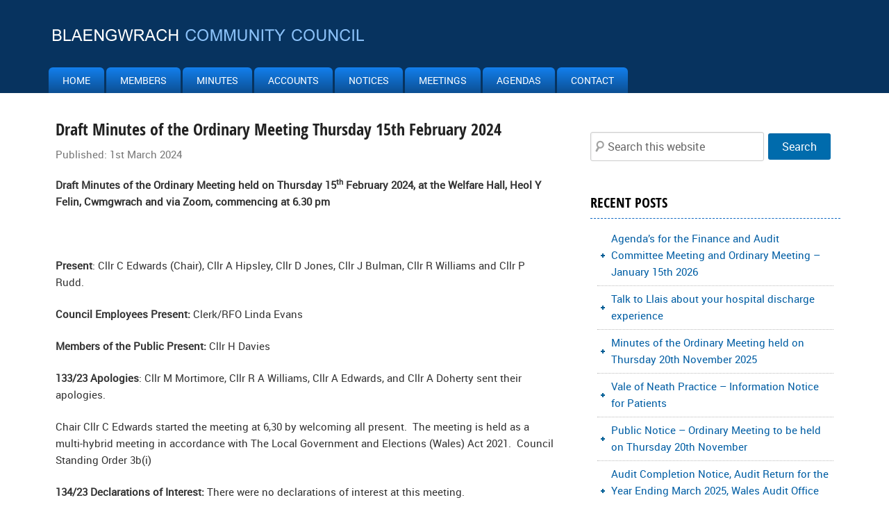

--- FILE ---
content_type: text/html; charset=UTF-8
request_url: https://www.blaengwrachcommunitycouncil.org/draft-minutes-of-the-ordinary-meeting-thursday-15th-february-2024/
body_size: 12542
content:
<!DOCTYPE html>
<html lang="en-GB">
<head >
<meta charset="UTF-8" />
<meta name="viewport" content="width=device-width, initial-scale=1" />
<title>Draft Minutes of the Ordinary Meeting Thursday 15th February 2024 – Blaengwrach Community Council</title>
<meta name='robots' content='max-image-preview:large' />
	<style>img:is([sizes="auto" i], [sizes^="auto," i]) { contain-intrinsic-size: 3000px 1500px }</style>
	<script id="cookieyes" type="text/javascript" src="https://cdn-cookieyes.com/client_data/4897c60dacb92e1835f3b33d/script.js"></script><link rel='dns-prefetch' href='//fonts.googleapis.com' />
<link rel="alternate" type="application/rss+xml" title="Blaengwrach Community Council &raquo; Feed" href="https://www.blaengwrachcommunitycouncil.org/feed/" />
<link rel="alternate" type="application/rss+xml" title="Blaengwrach Community Council &raquo; Comments Feed" href="https://www.blaengwrachcommunitycouncil.org/comments/feed/" />
<link rel="canonical" href="https://www.blaengwrachcommunitycouncil.org/draft-minutes-of-the-ordinary-meeting-thursday-15th-february-2024/" />
<script type="text/javascript">
/* <![CDATA[ */
window._wpemojiSettings = {"baseUrl":"https:\/\/s.w.org\/images\/core\/emoji\/16.0.1\/72x72\/","ext":".png","svgUrl":"https:\/\/s.w.org\/images\/core\/emoji\/16.0.1\/svg\/","svgExt":".svg","source":{"concatemoji":"https:\/\/www.blaengwrachcommunitycouncil.org\/wp-includes\/js\/wp-emoji-release.min.js?ver=8eefe4b7fee7cd55535e4c0982b531d5"}};
/*! This file is auto-generated */
!function(s,n){var o,i,e;function c(e){try{var t={supportTests:e,timestamp:(new Date).valueOf()};sessionStorage.setItem(o,JSON.stringify(t))}catch(e){}}function p(e,t,n){e.clearRect(0,0,e.canvas.width,e.canvas.height),e.fillText(t,0,0);var t=new Uint32Array(e.getImageData(0,0,e.canvas.width,e.canvas.height).data),a=(e.clearRect(0,0,e.canvas.width,e.canvas.height),e.fillText(n,0,0),new Uint32Array(e.getImageData(0,0,e.canvas.width,e.canvas.height).data));return t.every(function(e,t){return e===a[t]})}function u(e,t){e.clearRect(0,0,e.canvas.width,e.canvas.height),e.fillText(t,0,0);for(var n=e.getImageData(16,16,1,1),a=0;a<n.data.length;a++)if(0!==n.data[a])return!1;return!0}function f(e,t,n,a){switch(t){case"flag":return n(e,"\ud83c\udff3\ufe0f\u200d\u26a7\ufe0f","\ud83c\udff3\ufe0f\u200b\u26a7\ufe0f")?!1:!n(e,"\ud83c\udde8\ud83c\uddf6","\ud83c\udde8\u200b\ud83c\uddf6")&&!n(e,"\ud83c\udff4\udb40\udc67\udb40\udc62\udb40\udc65\udb40\udc6e\udb40\udc67\udb40\udc7f","\ud83c\udff4\u200b\udb40\udc67\u200b\udb40\udc62\u200b\udb40\udc65\u200b\udb40\udc6e\u200b\udb40\udc67\u200b\udb40\udc7f");case"emoji":return!a(e,"\ud83e\udedf")}return!1}function g(e,t,n,a){var r="undefined"!=typeof WorkerGlobalScope&&self instanceof WorkerGlobalScope?new OffscreenCanvas(300,150):s.createElement("canvas"),o=r.getContext("2d",{willReadFrequently:!0}),i=(o.textBaseline="top",o.font="600 32px Arial",{});return e.forEach(function(e){i[e]=t(o,e,n,a)}),i}function t(e){var t=s.createElement("script");t.src=e,t.defer=!0,s.head.appendChild(t)}"undefined"!=typeof Promise&&(o="wpEmojiSettingsSupports",i=["flag","emoji"],n.supports={everything:!0,everythingExceptFlag:!0},e=new Promise(function(e){s.addEventListener("DOMContentLoaded",e,{once:!0})}),new Promise(function(t){var n=function(){try{var e=JSON.parse(sessionStorage.getItem(o));if("object"==typeof e&&"number"==typeof e.timestamp&&(new Date).valueOf()<e.timestamp+604800&&"object"==typeof e.supportTests)return e.supportTests}catch(e){}return null}();if(!n){if("undefined"!=typeof Worker&&"undefined"!=typeof OffscreenCanvas&&"undefined"!=typeof URL&&URL.createObjectURL&&"undefined"!=typeof Blob)try{var e="postMessage("+g.toString()+"("+[JSON.stringify(i),f.toString(),p.toString(),u.toString()].join(",")+"));",a=new Blob([e],{type:"text/javascript"}),r=new Worker(URL.createObjectURL(a),{name:"wpTestEmojiSupports"});return void(r.onmessage=function(e){c(n=e.data),r.terminate(),t(n)})}catch(e){}c(n=g(i,f,p,u))}t(n)}).then(function(e){for(var t in e)n.supports[t]=e[t],n.supports.everything=n.supports.everything&&n.supports[t],"flag"!==t&&(n.supports.everythingExceptFlag=n.supports.everythingExceptFlag&&n.supports[t]);n.supports.everythingExceptFlag=n.supports.everythingExceptFlag&&!n.supports.flag,n.DOMReady=!1,n.readyCallback=function(){n.DOMReady=!0}}).then(function(){return e}).then(function(){var e;n.supports.everything||(n.readyCallback(),(e=n.source||{}).concatemoji?t(e.concatemoji):e.wpemoji&&e.twemoji&&(t(e.twemoji),t(e.wpemoji)))}))}((window,document),window._wpemojiSettings);
/* ]]> */
</script>
<link rel='stylesheet' id='enterprise-pro-theme-css' href='https://www.blaengwrachcommunitycouncil.org/wp-content/themes/enterprise-pro/style.css?ver=2.0.7' type='text/css' media='all' />
<style id='wp-emoji-styles-inline-css' type='text/css'>

	img.wp-smiley, img.emoji {
		display: inline !important;
		border: none !important;
		box-shadow: none !important;
		height: 1em !important;
		width: 1em !important;
		margin: 0 0.07em !important;
		vertical-align: -0.1em !important;
		background: none !important;
		padding: 0 !important;
	}
</style>
<link rel='stylesheet' id='wp-block-library-css' href='https://www.blaengwrachcommunitycouncil.org/wp-includes/css/dist/block-library/style.min.css?ver=8eefe4b7fee7cd55535e4c0982b531d5' type='text/css' media='all' />
<style id='classic-theme-styles-inline-css' type='text/css'>
/*! This file is auto-generated */
.wp-block-button__link{color:#fff;background-color:#32373c;border-radius:9999px;box-shadow:none;text-decoration:none;padding:calc(.667em + 2px) calc(1.333em + 2px);font-size:1.125em}.wp-block-file__button{background:#32373c;color:#fff;text-decoration:none}
</style>
<style id='global-styles-inline-css' type='text/css'>
:root{--wp--preset--aspect-ratio--square: 1;--wp--preset--aspect-ratio--4-3: 4/3;--wp--preset--aspect-ratio--3-4: 3/4;--wp--preset--aspect-ratio--3-2: 3/2;--wp--preset--aspect-ratio--2-3: 2/3;--wp--preset--aspect-ratio--16-9: 16/9;--wp--preset--aspect-ratio--9-16: 9/16;--wp--preset--color--black: #000000;--wp--preset--color--cyan-bluish-gray: #abb8c3;--wp--preset--color--white: #ffffff;--wp--preset--color--pale-pink: #f78da7;--wp--preset--color--vivid-red: #cf2e2e;--wp--preset--color--luminous-vivid-orange: #ff6900;--wp--preset--color--luminous-vivid-amber: #fcb900;--wp--preset--color--light-green-cyan: #7bdcb5;--wp--preset--color--vivid-green-cyan: #00d084;--wp--preset--color--pale-cyan-blue: #8ed1fc;--wp--preset--color--vivid-cyan-blue: #0693e3;--wp--preset--color--vivid-purple: #9b51e0;--wp--preset--gradient--vivid-cyan-blue-to-vivid-purple: linear-gradient(135deg,rgba(6,147,227,1) 0%,rgb(155,81,224) 100%);--wp--preset--gradient--light-green-cyan-to-vivid-green-cyan: linear-gradient(135deg,rgb(122,220,180) 0%,rgb(0,208,130) 100%);--wp--preset--gradient--luminous-vivid-amber-to-luminous-vivid-orange: linear-gradient(135deg,rgba(252,185,0,1) 0%,rgba(255,105,0,1) 100%);--wp--preset--gradient--luminous-vivid-orange-to-vivid-red: linear-gradient(135deg,rgba(255,105,0,1) 0%,rgb(207,46,46) 100%);--wp--preset--gradient--very-light-gray-to-cyan-bluish-gray: linear-gradient(135deg,rgb(238,238,238) 0%,rgb(169,184,195) 100%);--wp--preset--gradient--cool-to-warm-spectrum: linear-gradient(135deg,rgb(74,234,220) 0%,rgb(151,120,209) 20%,rgb(207,42,186) 40%,rgb(238,44,130) 60%,rgb(251,105,98) 80%,rgb(254,248,76) 100%);--wp--preset--gradient--blush-light-purple: linear-gradient(135deg,rgb(255,206,236) 0%,rgb(152,150,240) 100%);--wp--preset--gradient--blush-bordeaux: linear-gradient(135deg,rgb(254,205,165) 0%,rgb(254,45,45) 50%,rgb(107,0,62) 100%);--wp--preset--gradient--luminous-dusk: linear-gradient(135deg,rgb(255,203,112) 0%,rgb(199,81,192) 50%,rgb(65,88,208) 100%);--wp--preset--gradient--pale-ocean: linear-gradient(135deg,rgb(255,245,203) 0%,rgb(182,227,212) 50%,rgb(51,167,181) 100%);--wp--preset--gradient--electric-grass: linear-gradient(135deg,rgb(202,248,128) 0%,rgb(113,206,126) 100%);--wp--preset--gradient--midnight: linear-gradient(135deg,rgb(2,3,129) 0%,rgb(40,116,252) 100%);--wp--preset--font-size--small: 13px;--wp--preset--font-size--medium: 20px;--wp--preset--font-size--large: 36px;--wp--preset--font-size--x-large: 42px;--wp--preset--spacing--20: 0.44rem;--wp--preset--spacing--30: 0.67rem;--wp--preset--spacing--40: 1rem;--wp--preset--spacing--50: 1.5rem;--wp--preset--spacing--60: 2.25rem;--wp--preset--spacing--70: 3.38rem;--wp--preset--spacing--80: 5.06rem;--wp--preset--shadow--natural: 6px 6px 9px rgba(0, 0, 0, 0.2);--wp--preset--shadow--deep: 12px 12px 50px rgba(0, 0, 0, 0.4);--wp--preset--shadow--sharp: 6px 6px 0px rgba(0, 0, 0, 0.2);--wp--preset--shadow--outlined: 6px 6px 0px -3px rgba(255, 255, 255, 1), 6px 6px rgba(0, 0, 0, 1);--wp--preset--shadow--crisp: 6px 6px 0px rgba(0, 0, 0, 1);}:where(.is-layout-flex){gap: 0.5em;}:where(.is-layout-grid){gap: 0.5em;}body .is-layout-flex{display: flex;}.is-layout-flex{flex-wrap: wrap;align-items: center;}.is-layout-flex > :is(*, div){margin: 0;}body .is-layout-grid{display: grid;}.is-layout-grid > :is(*, div){margin: 0;}:where(.wp-block-columns.is-layout-flex){gap: 2em;}:where(.wp-block-columns.is-layout-grid){gap: 2em;}:where(.wp-block-post-template.is-layout-flex){gap: 1.25em;}:where(.wp-block-post-template.is-layout-grid){gap: 1.25em;}.has-black-color{color: var(--wp--preset--color--black) !important;}.has-cyan-bluish-gray-color{color: var(--wp--preset--color--cyan-bluish-gray) !important;}.has-white-color{color: var(--wp--preset--color--white) !important;}.has-pale-pink-color{color: var(--wp--preset--color--pale-pink) !important;}.has-vivid-red-color{color: var(--wp--preset--color--vivid-red) !important;}.has-luminous-vivid-orange-color{color: var(--wp--preset--color--luminous-vivid-orange) !important;}.has-luminous-vivid-amber-color{color: var(--wp--preset--color--luminous-vivid-amber) !important;}.has-light-green-cyan-color{color: var(--wp--preset--color--light-green-cyan) !important;}.has-vivid-green-cyan-color{color: var(--wp--preset--color--vivid-green-cyan) !important;}.has-pale-cyan-blue-color{color: var(--wp--preset--color--pale-cyan-blue) !important;}.has-vivid-cyan-blue-color{color: var(--wp--preset--color--vivid-cyan-blue) !important;}.has-vivid-purple-color{color: var(--wp--preset--color--vivid-purple) !important;}.has-black-background-color{background-color: var(--wp--preset--color--black) !important;}.has-cyan-bluish-gray-background-color{background-color: var(--wp--preset--color--cyan-bluish-gray) !important;}.has-white-background-color{background-color: var(--wp--preset--color--white) !important;}.has-pale-pink-background-color{background-color: var(--wp--preset--color--pale-pink) !important;}.has-vivid-red-background-color{background-color: var(--wp--preset--color--vivid-red) !important;}.has-luminous-vivid-orange-background-color{background-color: var(--wp--preset--color--luminous-vivid-orange) !important;}.has-luminous-vivid-amber-background-color{background-color: var(--wp--preset--color--luminous-vivid-amber) !important;}.has-light-green-cyan-background-color{background-color: var(--wp--preset--color--light-green-cyan) !important;}.has-vivid-green-cyan-background-color{background-color: var(--wp--preset--color--vivid-green-cyan) !important;}.has-pale-cyan-blue-background-color{background-color: var(--wp--preset--color--pale-cyan-blue) !important;}.has-vivid-cyan-blue-background-color{background-color: var(--wp--preset--color--vivid-cyan-blue) !important;}.has-vivid-purple-background-color{background-color: var(--wp--preset--color--vivid-purple) !important;}.has-black-border-color{border-color: var(--wp--preset--color--black) !important;}.has-cyan-bluish-gray-border-color{border-color: var(--wp--preset--color--cyan-bluish-gray) !important;}.has-white-border-color{border-color: var(--wp--preset--color--white) !important;}.has-pale-pink-border-color{border-color: var(--wp--preset--color--pale-pink) !important;}.has-vivid-red-border-color{border-color: var(--wp--preset--color--vivid-red) !important;}.has-luminous-vivid-orange-border-color{border-color: var(--wp--preset--color--luminous-vivid-orange) !important;}.has-luminous-vivid-amber-border-color{border-color: var(--wp--preset--color--luminous-vivid-amber) !important;}.has-light-green-cyan-border-color{border-color: var(--wp--preset--color--light-green-cyan) !important;}.has-vivid-green-cyan-border-color{border-color: var(--wp--preset--color--vivid-green-cyan) !important;}.has-pale-cyan-blue-border-color{border-color: var(--wp--preset--color--pale-cyan-blue) !important;}.has-vivid-cyan-blue-border-color{border-color: var(--wp--preset--color--vivid-cyan-blue) !important;}.has-vivid-purple-border-color{border-color: var(--wp--preset--color--vivid-purple) !important;}.has-vivid-cyan-blue-to-vivid-purple-gradient-background{background: var(--wp--preset--gradient--vivid-cyan-blue-to-vivid-purple) !important;}.has-light-green-cyan-to-vivid-green-cyan-gradient-background{background: var(--wp--preset--gradient--light-green-cyan-to-vivid-green-cyan) !important;}.has-luminous-vivid-amber-to-luminous-vivid-orange-gradient-background{background: var(--wp--preset--gradient--luminous-vivid-amber-to-luminous-vivid-orange) !important;}.has-luminous-vivid-orange-to-vivid-red-gradient-background{background: var(--wp--preset--gradient--luminous-vivid-orange-to-vivid-red) !important;}.has-very-light-gray-to-cyan-bluish-gray-gradient-background{background: var(--wp--preset--gradient--very-light-gray-to-cyan-bluish-gray) !important;}.has-cool-to-warm-spectrum-gradient-background{background: var(--wp--preset--gradient--cool-to-warm-spectrum) !important;}.has-blush-light-purple-gradient-background{background: var(--wp--preset--gradient--blush-light-purple) !important;}.has-blush-bordeaux-gradient-background{background: var(--wp--preset--gradient--blush-bordeaux) !important;}.has-luminous-dusk-gradient-background{background: var(--wp--preset--gradient--luminous-dusk) !important;}.has-pale-ocean-gradient-background{background: var(--wp--preset--gradient--pale-ocean) !important;}.has-electric-grass-gradient-background{background: var(--wp--preset--gradient--electric-grass) !important;}.has-midnight-gradient-background{background: var(--wp--preset--gradient--midnight) !important;}.has-small-font-size{font-size: var(--wp--preset--font-size--small) !important;}.has-medium-font-size{font-size: var(--wp--preset--font-size--medium) !important;}.has-large-font-size{font-size: var(--wp--preset--font-size--large) !important;}.has-x-large-font-size{font-size: var(--wp--preset--font-size--x-large) !important;}
:where(.wp-block-post-template.is-layout-flex){gap: 1.25em;}:where(.wp-block-post-template.is-layout-grid){gap: 1.25em;}
:where(.wp-block-columns.is-layout-flex){gap: 2em;}:where(.wp-block-columns.is-layout-grid){gap: 2em;}
:root :where(.wp-block-pullquote){font-size: 1.5em;line-height: 1.6;}
</style>
<link rel='stylesheet' id='google-fonts-css' href='//fonts.googleapis.com/css?family=Lato%3A300%2C700%2C300italic%7CTitillium+Web%3A600&#038;ver=2.0.7' type='text/css' media='all' />
<link rel='stylesheet' id='slb_core-css' href='https://www.blaengwrachcommunitycouncil.org/wp-content/plugins/simple-lightbox/client/css/app.css?ver=2.9.4' type='text/css' media='all' />
<link rel='stylesheet' id='mimetypes-link-icons-css' href='https://www.blaengwrachcommunitycouncil.org/wp-content/plugins/mimetypes-link-icons/css/style.php?cssvars=bXRsaV9oZWlnaHQ9NDgmbXRsaV9pbWFnZV90eXBlPXBuZyZtdGxpX2xlZnRvcnJpZ2h0PWxlZnQmYWN0aXZlX3R5cGVzPWNzdnxkb2N8ZG9jeHxlcHN8ZXB1YnxwZGZ8cHBzfHBwc3h8cHB0fHBwdHh8cHNkfHB1YnxydGZ8eGxzfHhsc3h8emlw&#038;ver=3.0' type='text/css' media='all' />
<script type="text/javascript" src="https://www.blaengwrachcommunitycouncil.org/wp-includes/js/jquery/jquery.min.js?ver=3.7.1" id="jquery-core-js"></script>
<script type="text/javascript" src="https://www.blaengwrachcommunitycouncil.org/wp-includes/js/jquery/jquery-migrate.min.js?ver=3.4.1" id="jquery-migrate-js"></script>
<script type="text/javascript" src="https://www.blaengwrachcommunitycouncil.org/wp-content/themes/enterprise-pro/js/responsive-menu.js?ver=1.0.0" id="enterprise-responsive-menu-js"></script>
<link rel="https://api.w.org/" href="https://www.blaengwrachcommunitycouncil.org/wp-json/" /><link rel="alternate" title="JSON" type="application/json" href="https://www.blaengwrachcommunitycouncil.org/wp-json/wp/v2/posts/1043" /><link rel="EditURI" type="application/rsd+xml" title="RSD" href="https://www.blaengwrachcommunitycouncil.org/xmlrpc.php?rsd" />
<link rel="alternate" title="oEmbed (JSON)" type="application/json+oembed" href="https://www.blaengwrachcommunitycouncil.org/wp-json/oembed/1.0/embed?url=https%3A%2F%2Fwww.blaengwrachcommunitycouncil.org%2Fdraft-minutes-of-the-ordinary-meeting-thursday-15th-february-2024%2F" />
<link rel="alternate" title="oEmbed (XML)" type="text/xml+oembed" href="https://www.blaengwrachcommunitycouncil.org/wp-json/oembed/1.0/embed?url=https%3A%2F%2Fwww.blaengwrachcommunitycouncil.org%2Fdraft-minutes-of-the-ordinary-meeting-thursday-15th-february-2024%2F&#038;format=xml" />
<link rel="icon" href="https://www.blaengwrachcommunitycouncil.org/wp-content/themes/enterprise-pro/images/favicon.ico" />
<style type="text/css">.site-title a { background: url(https://www.blaengwrachcommunitycouncil.org/wp-content/uploads/2014/09/logo-english2.png) no-repeat !important; }</style>
</head>
<body class="wp-singular post-template-default single single-post postid-1043 single-format-standard wp-theme-genesis wp-child-theme-enterprise-pro custom-header header-image content-sidebar genesis-breadcrumbs-hidden genesis-footer-widgets-hidden" itemscope itemtype="https://schema.org/WebPage"><div class="site-container"><header class="site-header" itemscope itemtype="https://schema.org/WPHeader"><div class="wrap"><div class="title-area"><p class="site-title" itemprop="headline"><a href="https://www.blaengwrachcommunitycouncil.org/">Blaengwrach Community Council</a></p></div><div class="widget-area header-widget-area"></div></div></header><nav class="nav-primary" aria-label="Main" itemscope itemtype="https://schema.org/SiteNavigationElement"><div class="wrap"><ul id="menu-primary-navigation-menu" class="menu genesis-nav-menu menu-primary"><li id="menu-item-14" class="menu-item menu-item-type-post_type menu-item-object-page menu-item-home menu-item-14"><a href="https://www.blaengwrachcommunitycouncil.org/" itemprop="url"><span itemprop="name">Home</span></a></li>
<li id="menu-item-55" class="menu-item menu-item-type-post_type menu-item-object-page menu-item-55"><a href="https://www.blaengwrachcommunitycouncil.org/members-of-the-council/" itemprop="url"><span itemprop="name">Members</span></a></li>
<li id="menu-item-20" class="menu-item menu-item-type-taxonomy menu-item-object-category current-post-ancestor current-menu-parent current-post-parent menu-item-20"><a href="https://www.blaengwrachcommunitycouncil.org/category/minutes/" itemprop="url"><span itemprop="name">Minutes</span></a></li>
<li id="menu-item-15" class="menu-item menu-item-type-taxonomy menu-item-object-category menu-item-15"><a href="https://www.blaengwrachcommunitycouncil.org/category/accounts/" itemprop="url"><span itemprop="name">Accounts</span></a></li>
<li id="menu-item-21" class="menu-item menu-item-type-taxonomy menu-item-object-category menu-item-21"><a href="https://www.blaengwrachcommunitycouncil.org/category/notices/" itemprop="url"><span itemprop="name">Notices</span></a></li>
<li id="menu-item-18" class="menu-item menu-item-type-taxonomy menu-item-object-category menu-item-18"><a href="https://www.blaengwrachcommunitycouncil.org/category/meetings/" itemprop="url"><span itemprop="name">Meetings</span></a></li>
<li id="menu-item-16" class="menu-item menu-item-type-taxonomy menu-item-object-category menu-item-16"><a href="https://www.blaengwrachcommunitycouncil.org/category/agendas/" itemprop="url"><span itemprop="name">Agendas</span></a></li>
<li id="menu-item-13" class="menu-item menu-item-type-post_type menu-item-object-page menu-item-13"><a href="https://www.blaengwrachcommunitycouncil.org/contact/" itemprop="url"><span itemprop="name">Contact</span></a></li>
</ul></div></nav><div class="site-inner"><div class="wrap"><div class="content-sidebar-wrap"><main class="content"><article class="post-1043 post type-post status-publish format-standard category-minutes entry" aria-label="Draft Minutes of the Ordinary Meeting Thursday 15th February 2024" itemscope itemtype="https://schema.org/CreativeWork"><header class="entry-header"><h1 class="entry-title" itemprop="headline">Draft Minutes of the Ordinary Meeting Thursday 15th February 2024</h1>
<p class="entry-meta"><time class="entry-time" itemprop="datePublished" datetime="2024-03-01T14:31:49+00:00">Published: 1st March 2024</time>  </p></header><div class="entry-content" itemprop="text"><p><strong>Draft Minutes of the Ordinary Meeting held on Thursday 15<sup>th</sup> February 2024, at the Welfare Hall, Heol Y Felin, Cwmgwrach and via Zoom, commencing at 6.30 pm</strong></p>
<p><strong> </strong></p>
<p><strong>Present</strong>: Cllr C Edwards (Chair), Cllr A Hipsley, Cllr D Jones, Cllr J Bulman, Cllr R Williams and Cllr P Rudd.</p>
<p><strong>Council Employees Present: </strong>Clerk/RFO Linda Evans</p>
<p><strong>Members of the Public Present: </strong>Cllr H Davies</p>
<p><strong>133/23 Apologies</strong>: Cllr M Mortimore, Cllr R A Williams, Cllr A Edwards, and Cllr A Doherty sent their apologies.</p>
<p>Chair Cllr C Edwards started the meeting at 6,30 by welcoming all present.  The meeting is held as a multi-hybrid meeting in accordance with The Local Government and Elections (Wales) Act 2021.  Council Standing Order 3b(i)</p>
<p><strong>134</strong><strong>/23 Declarations of Interest: </strong>There were no declarations of interest at this meeting.</p>
<p><strong>135/23 County Councillor`s Report: </strong></p>
<ul>
<li>Cllr H Davies has noticed the park path lights are not switched on in the evenings. Chair explained that the lights had been vandalised 3 weeks earlier and have been deemed dangerous so switched off at the mains.  Clerk explained Hall users have been informed of the broken lights and the matter has been reported to the Police who have viewed the Hall/Park CCTV.  Council is currently waiting for the lights to be further assessed to determine if the lights can be repaired or if they will need replacing.  RESOLVED</li>
<li>Cllr H Davies highlighted the top path around the back of the Hall being slippery, and is worried someone may slip. RESOLVED Clerk will ask the Grounds person to clean the area mentioned.</li>
<li>Cllr C Edwards raised the issue of the number of large potholes in the Village, especially along the Main Road. Cllr R Williams informed the meeting that the pothole outside the Old Café had been filled, but more work was needed in other areas.  Cllr H Davies noted the concerns.  RESOLVED</li>
<li>Cllr D Jones raised the issue of the mess left after the Refuse/Recycling Collection. The bins thrown any shape and the rubbish that is then left on the roads and pavements.  Cllr H Davies confirmed she is aware of the issue and that Vehicles are fitted with cameras.  RESOLVED Cllr H Davies has noted and will follow up the complaint.</li>
</ul>
<p><strong>136/23 Public Observations on Matters Arising and Agenda Items Being Discussed at this Meeting: </strong></p>
<p>No public observations were received before or during the meeting.</p>
<p><strong>137/23 Confirmation of the Minutes of the Meeting held on Thursday 18th January 2024 – RESOLVED:</strong> that the minutes of the meeting held on Thursday 18<sup>th</sup> January 2025   be confirmed as a correct record thereof.</p>
<p><strong>138/23 Matters Arising from the Meeting held on Thursday 18th January 2024:</strong></p>
<p>a) Matters arising Meeting with School item 66/23/ e) A meeting was held with the Chair, Clerk, Head Teacher and Chair of Governors on February 5th to discuss paying for the hire of the hall.  Possible ways for funding were discussed, and the difficulties in budgets raised by both sides.  RESOLVED Head Teacher will contact the Clerk with a possible timetable for when the Hall will be needed.</p>
<p>b) Matters Arising Community Council Bank Signatories item 101/23 (e) Cllr P Rudd has completed the paperwork and will now apply for online banking. RESOLVED</p>
<p><strong>139/23 Agenda Items:</strong></p>
<p>a) To Review Cemetery and Hall Fees – Councillors conducted a review of the Cemetery Fees. It was agreed that the wording “inclusive of headstone” be removed to avoid confusion, to remove the fee for “additional inscription on headstone.”  Councillors discussed the current fees and made the following changes:</p>
<p>Local Residents – Burial Plot = £500.00, re-opening of Grave for additional internment = £250.00, Cremation Plot = £250.00, re-opening of cremation plot for additional internment = £150.00.  Non-Residents – Burial Plot = £600.00, re-opening of grave for additional internment = £400.00, Cremation Plot = £300.00, reopening of cremation plot for additional internment = £275.00.  RESOLVED Changes in fees to take effect from 1<sup>st</sup> April 2025, Clerk to amend Fee table and inform the Funeral Directors and Stonemasons in advance of the changes.</p>
<p>Councillors conducted a review of the Welfare Hall Fees.  Councillors agreed that the Hall should be affordable and provide a meeting place for the community,  not to make a profit.  However, with the current running costs an income to support the running costs was needed.  Stricker timekeeping is needed with the Caretaker monitoring any groups that run over their allotted time.  This will ensure the correct fees are charged.  Late payment of groups is also an issue.  The majority pay invoices on time, but a few groups are consistently late paying.  Clerk to ensure invoices are promptly paid.</p>
<p>It was agreed that the following changes be made to the Hire Fees:</p>
<p>Monday to Sunday</p>
<p>Residents and Groups Based in Cwmgwrach/Blaengwrach &#8211; £14.00 per hour for the first 4 hours then an additional £10.00 for each hour thereafter.</p>
<p>Non-Residents and Groups based outside Cwmgwrach/Blaengwrach &#8211; £15.00 per hour for the first 4 hours then an additional £10.00 for each hour thereafter.</p>
<p>RESOLVED Changes to fees to take effect from 1<sup>st</sup> April 2025, Clerk to inform all Hall Users of the change of fees.</p>
<p>RESOLVED Notices boards and website to be updated with the changes.</p>
<p>b) Grounds Persons cleaning of the park – The moss growing over the tarmac at the top end of the playing area needs to be cleared. This will mean the Grounds Person will need to have access to the area and not allow any residents and children to enter while this is occurring.  Grounds Person had written a report informing the Council of the difficulties removing the Moss.  Power washing damages the tarmac, and removing it with chemicals is not desirable and will need an external contractor to carry out the work.  The Grounds Person highlighted that the main cause is the shade cast by the large pine tree overlooking the play area.  RESOLVED Council agreed that the gates can be locked and posters put up to ask no one to enter while the Grounds Person is cleaning the play area.  Council have asked if power washing the area can be tested to see if any damage to the surface is caused.  It was decided that the tree should remain, and it was noted that the overhanging branches had been trimmed in 2023.</p>
<p><strong>140/23 Planning:  There are no planning applications</strong></p>
<p><strong>141/23 Crime and Disorder: </strong>7 crimes were reported here (Blaengwrach Area) in December 2023: Other theft   1, Public Order 1, Violence and sexual offences 4, Other crime 1. In the Villages of       Cwmgwrach/Blaengwrach 2 were reported Violence and sexual offences 2.  <strong>RESOLVED</strong> and noted.</p>
<p><strong>142/23 Finance</strong><strong>: </strong></p>
<p>Councillors were updated with the response from OVW regarding the Wales Audit Office fees and permitted the invoices to be paid.  OVW will add the Council&#8217;s concerns to the next area meeting for discussion.  RESOLVED Clerk to pay all outstanding WAO invoices.</p>
<p>&nbsp;</p>
<table width="697">
<tbody>
<tr>
<td width="195"></td>
<td width="368">Monthly E&amp;I Report 19/01/2024 to 15/02/2024</td>
<td width="134"></td>
</tr>
<tr>
<td width="195"><strong><u>Payments Made</u></strong></td>
<td width="368"><strong><u>19/01/2024 &#8211; 15/02/2024</u></strong></td>
<td width="134"><strong><u>Amounts £</u></strong></td>
</tr>
<tr>
<td width="195">Staff Wages/Pension</td>
<td width="368"> 21/01/24-11/02/24</td>
<td width="134">£2627.90</td>
</tr>
<tr>
<td width="195">HMRC</td>
<td width="368">Tax &amp; NI Due (6/01/2024-05/02/2024</td>
<td width="134">£518.44</td>
</tr>
<tr>
<td width="195">Utility Warehouse Ltd</td>
<td width="368">Electricity @ Welfare Hall January 2024</td>
<td width="134">£261.42</td>
</tr>
<tr>
<td width="195">Welsh Water</td>
<td width="368">Water Rates for Welfare Hall</td>
<td width="134">£125.00</td>
</tr>
<tr>
<td width="195">Welsh Water</td>
<td width="368">Water Rates for Cemetery</td>
<td width="134">£30.00</td>
</tr>
<tr>
<td width="195">Zoom Business</td>
<td width="368"> Monthly Fee for Wi-Fi Platform for Meetings</td>
<td width="134">£15.59</td>
</tr>
<tr>
<td width="195">EE Limited</td>
<td width="368">Monthly Wi-Fi Rental @ Welfare Hall</td>
<td width="134">£50.78</td>
</tr>
<tr>
<td width="195">British Gas</td>
<td width="368">Gas used at Welfare Hall usage 17/12/23 &#8211; 16/01/24</td>
<td width="134">£376.79</td>
</tr>
<tr>
<td width="195">NPTCBC</td>
<td width="368">Monthly General Rates for Welfare Hall</td>
<td width="134">£375.00</td>
</tr>
<tr>
<td width="195">NPTCBC</td>
<td width="368">Monthly General Rates for Cemetery</td>
<td width="134">£19.00</td>
</tr>
<tr>
<td width="195">Centergreat</td>
<td width="368">Festive Lights 2023</td>
<td width="134">£2,310.00</td>
</tr>
<tr>
<td width="195"><strong><u>Income Received</u></strong></td>
<td width="368"><strong><u>19/01/2024 &#8211; 15/02/2024</u></strong></td>
<td width="134"><strong><u>Amounts £</u></strong></td>
</tr>
<tr>
<td width="195">SRCC Stores Ltd</td>
<td width="368">Monthly Rental of Shed in the Park</td>
<td width="134">£30.00</td>
</tr>
<tr>
<td width="195">TSB Bank</td>
<td width="368">Monthly Interest on &#8220;Reserve&#8221; Saver</td>
<td width="134">£20.63</td>
</tr>
<tr>
<td width="195">Celtic Archers</td>
<td width="368">Hall Hire Fees &#8211; January 24</td>
<td width="134">£144.00</td>
</tr>
<tr>
<td width="195">Singing for the Brain (Empower CIC)</td>
<td width="368">Hall Hire &#8211; January 24</td>
<td width="134">£54.00</td>
</tr>
<tr>
<td width="195">VIEW (Glynneath) Ltd</td>
<td width="368">Hall Hire Yoga &#8211; January 24</td>
<td width="134">£24.00</td>
</tr>
<tr>
<td width="195">A H Lewis Funeral Director</td>
<td width="368">Cremation Internment Fee</td>
<td width="134">£125.00</td>
</tr>
<tr>
<td width="195">Trem y Mor Day Care</td>
<td width="368">Hall Hire &#8211; December 23</td>
<td width="134">£24.00</td>
</tr>
<tr>
<td width="195">Cwmgwrach Judo Club</td>
<td width="368">Hall Hire &#8211; December 23</td>
<td width="134">£24.00</td>
</tr>
<tr>
<td width="195"><strong><u>Account Balances</u></strong></td>
<td width="368">As at (Date)</td>
<td width="134"></td>
</tr>
<tr>
<td width="195">General Account</td>
<td width="368">15th February 2024</td>
<td width="134">£1,955.77</td>
</tr>
<tr>
<td width="195">Reserve/Saver Account</td>
<td width="368">15th February 2024</td>
<td width="134">£11,074.66</td>
</tr>
<tr>
<td width="195"></td>
<td width="368"><strong><u>Total Account Balances as at 15/02/24                                               £</u></strong></td>
<td width="134"><strong><u>13030.43</u></strong></td>
</tr>
</tbody>
</table>
<p>There is a total of £376.00 in unpaid leases and hire charges owing to the Council.  Councillors discussed the importance of those hiring the hall pay on time.  The Clerk prepared the March approximate expenditure and income for the Councillor&#8217;s information.  There is a clear indication that the Council funds will go below the set Financial Risk Assessment amount.  RESOLVED Clerk to claim a VAT refund 01.04.23 to 31.01.24</p>
<p>Chair of the Finance and Audit Committee Cllr P Rudd gave an overview of the Quarterly Budget and recommended to approve.  All Councillors agreed to accept RESOLVED</p>
<p>&nbsp;</p>
<p><strong>143/23 Correspondence &amp; Section 137 Request</strong>:</p>
<p>1. Letter from Mr W J Davies regarding the Council Minutes not being displayed in the Notice Board located by the local shop – Clerk has difficulty opening this notice board, and Councillors discussed whether to replace or remove.  There were no minutes for December 2023 as the Council did not meet.  Minutes are posted on the Council Website and the Notice Board outside the Welfare Hall.  RESOLVED Clerk will respond to Mr Davies with a full explanation and advice to visit the Council website or the Welfare Hall notice board.</p>
<p>2. New Regulations for Commercial Waste and Recycling Collections NPTCBC – from 6<sup>th</sup> April 2024 new Workplace Recycling Regulations places a statutory duty on all commercial, public and charitable sector premises to recycle items for separate collection. Councillors discussed how this will affect the Grounds Person particularly, as the bins are open-topped and which therefore means he will need to separate waste to comply.  RESOLVED Clerk has made available the information for the Hall Attendant and Grounds Person.  The Council are aware of how difficult it will be to separate the park waste and the Grounds Person should be putting his safety first when emptying the bins i.e. if the waste contains dog excrement, nappies and sharp items.  When the bins are replaced, letter box and recycling segregation bins are purchased.</p>
<p>3. D Day 80 Beacons – 6<sup>th</sup> June 2024 Celebrations – email to promote the planned celebrations and lighting of beacons. The purchase of a “lamp of peace” for community buildings, to be lit at 9.15 pm.  Cost of lamp is £55.00 – Council decided that there were no funds available for this purchase. RESOLVED</p>
<p><strong>144/23 Review Budget Items and “5 Year Plan”: </strong></p>
<p>a) The vandalism of the park lights was discussed. The lighting was previously installed with money provided through a grant.  The lighting is not repairable and will either need to be removed or will need grant funding as this expense has not been budgeted for in the next financial year 2024-25.  It was proposed that floor lighting would be less likely vandalised and damaged, Councillors agreed this will be a good option.  It was put that the Council  Insurance be contacted to see if the cost of the damage could be claimed for.  RESOLVED Clerk to contact the insurance company.  Clerk to post on FB the damage done, and place posters in the Hall explaining why the lights are not working.</p>
<p>b) Chair and Clerk have had a meeting with R Powell with regards to advice and ideas on promoting the Hall and finding ways to involve more clubs/societies/organisations in hiring the Hall.  It was very productive and the Chair shared the ideas discussed.  Chair proposed that the Council form a Hall Committee, this was agreed.  Cllrs C Edwards and Cllr R Williams put their names forward as members,  the meeting agreed on this.  At least another member of the Committee is needed and it was RESOLVED that the Clerk email those Councillors that had sent apologies to be given the chance to put their name forward to sit on the Hall Committee.</p>
<p>c) Clerk has not had the time to investigate funding for the Paths RESOLVED</p>
<p>d) Clerk has not received any further information regarding placing a Planter at the entrance to the Follow-up email has been sent RESOLVED and noted</p>
<p><strong>145/23 Set Date, Time &amp; Proposed Agenda Items for the next meeting; …</strong></p>
<p>The next meeting of the Finance and Audit Committee will meet at 5.45 pm on Thursday 21<sup>st</sup> March 2024      followed by the Ordinary Meeting of the Community Council will be held at 6.30 pm The venue of the meetings will be the Welfare Hall, and available remotely on Zoom.  The proposed agenda items are,  at this time – None</p>
<p>Notices for the meetings will be posted at least three working days before they are due to take place.</p>
<p>&nbsp;</p>
<p>Meeting closed at 8.20 pm</p>
<p>The Council resolved to enter Closed Session under Section 100 of the Local Government Act 1972 &amp; the Council Standing Order 3c to Discuss Personnel Issues</p>
<p>&nbsp;</p>
</div><footer class="entry-footer"><p class="entry-meta"><span class="entry-categories">Filed Under: <a href="https://www.blaengwrachcommunitycouncil.org/category/minutes/" rel="category tag">Minutes</a></span> </p></footer></article></main><aside class="sidebar sidebar-primary widget-area" role="complementary" aria-label="Primary Sidebar" itemscope itemtype="https://schema.org/WPSideBar"><section id="search-3" class="widget widget_search"><div class="widget-wrap"><form class="search-form" method="get" action="https://www.blaengwrachcommunitycouncil.org/" role="search" itemprop="potentialAction" itemscope itemtype="https://schema.org/SearchAction"><input class="search-form-input" type="search" name="s" id="searchform-1" placeholder="Search this website" itemprop="query-input"><input class="search-form-submit" type="submit" value="Search"><meta content="https://www.blaengwrachcommunitycouncil.org/?s={s}" itemprop="target"></form></div></section>

		<section id="recent-posts-3" class="widget widget_recent_entries"><div class="widget-wrap">
		<h4 class="widget-title widgettitle">Recent Posts</h4>

		<ul>
											<li>
					<a href="https://www.blaengwrachcommunitycouncil.org/agendas-for-the-finance-and-audit-committee-meeting-and-ordinary-meeting-january-15th-2026/">Agenda&#8217;s for the Finance and Audit Committee Meeting and Ordinary Meeting &#8211; January 15th 2026</a>
									</li>
											<li>
					<a href="https://www.blaengwrachcommunitycouncil.org/1415-2/">Talk to Llais about your hospital discharge experience</a>
									</li>
											<li>
					<a href="https://www.blaengwrachcommunitycouncil.org/minutes-of-the-ordinary-meeting-held-on-thursday-20th-november-2025/">Minutes of the Ordinary Meeting held on Thursday 20th November 2025</a>
									</li>
											<li>
					<a href="https://www.blaengwrachcommunitycouncil.org/vale-of-neath-practice-information-notice-for-patients/">Vale of Neath Practice &#8211; Information Notice for Patients</a>
									</li>
											<li>
					<a href="https://www.blaengwrachcommunitycouncil.org/public-notice-ordinary-meeting-to-be-held-on-thursday-20th-november/">Public Notice &#8211; Ordinary Meeting to be held on Thursday 20th November</a>
									</li>
											<li>
					<a href="https://www.blaengwrachcommunitycouncil.org/audit-completion-notice-audit-return-for-the-year-ending-march-2025-wales-audit-office-opinion/">Audit Completion Notice, Audit Return for the Year Ending March 2025, Wales Audit Office Opinion</a>
									</li>
					</ul>

		</div></section>
</aside></div></div></div><footer class="site-footer" itemscope itemtype="https://schema.org/WPFooter"><div class="wrap"><p>Copyright &#xA9;&nbsp;2026 Blaengwrach Community Council</p></div></footer></div><script type="speculationrules">
{"prefetch":[{"source":"document","where":{"and":[{"href_matches":"\/*"},{"not":{"href_matches":["\/wp-*.php","\/wp-admin\/*","\/wp-content\/uploads\/*","\/wp-content\/*","\/wp-content\/plugins\/*","\/wp-content\/themes\/enterprise-pro\/*","\/wp-content\/themes\/genesis\/*","\/*\\?(.+)"]}},{"not":{"selector_matches":"a[rel~=\"nofollow\"]"}},{"not":{"selector_matches":".no-prefetch, .no-prefetch a"}}]},"eagerness":"conservative"}]}
</script>
<script type="text/javascript" id="wpfront-scroll-top-js-extra">
/* <![CDATA[ */
var wpfront_scroll_top_data = {"data":{"css":"#wpfront-scroll-top-container{position:fixed;cursor:pointer;z-index:9999;border:none;outline:none;background-color:rgba(0,0,0,0);box-shadow:none;outline-style:none;text-decoration:none;opacity:0;display:none;align-items:center;justify-content:center;margin:0;padding:0}#wpfront-scroll-top-container.show{display:flex;opacity:1}#wpfront-scroll-top-container .sr-only{position:absolute;width:1px;height:1px;padding:0;margin:-1px;overflow:hidden;clip:rect(0,0,0,0);white-space:nowrap;border:0}#wpfront-scroll-top-container .text-holder{padding:3px 10px;-webkit-border-radius:3px;border-radius:3px;-webkit-box-shadow:4px 4px 5px 0px rgba(50,50,50,.5);-moz-box-shadow:4px 4px 5px 0px rgba(50,50,50,.5);box-shadow:4px 4px 5px 0px rgba(50,50,50,.5)}#wpfront-scroll-top-container{right:20px;bottom:20px;}#wpfront-scroll-top-container img{width:auto;height:auto;}#wpfront-scroll-top-container .text-holder{color:#ffffff;background-color:#000000;width:auto;height:auto;;}#wpfront-scroll-top-container .text-holder:hover{background-color:#000000;}#wpfront-scroll-top-container i{color:#000000;}","html":"<button id=\"wpfront-scroll-top-container\" aria-label=\"\" title=\"\" ><img src=\"https:\/\/www.blaengwrachcommunitycouncil.org\/wp-content\/uploads\/2022\/10\/top-of-the-page.png\" alt=\"Top of the page\" title=\"\"><\/button>","data":{"hide_iframe":false,"button_fade_duration":200,"auto_hide":false,"auto_hide_after":2,"scroll_offset":100,"button_opacity":0.8000000000000000444089209850062616169452667236328125,"button_action":"top","button_action_element_selector":"","button_action_container_selector":"html, body","button_action_element_offset":0,"scroll_duration":400}}};
/* ]]> */
</script>
<script type="text/javascript" src="https://www.blaengwrachcommunitycouncil.org/wp-content/plugins/wpfront-scroll-top/includes/assets/wpfront-scroll-top.min.js?ver=3.0.1.09211" id="wpfront-scroll-top-js"></script>
<script type="text/javascript" id="mimetypes-link-icons-js-extra">
/* <![CDATA[ */
var i18n_mtli = {"hidethings":"1","enable_async":"","enable_async_debug":"","avoid_selector":".wp-caption"};
/* ]]> */
</script>
<script type="text/javascript" src="https://www.blaengwrachcommunitycouncil.org/wp-content/plugins/mimetypes-link-icons/js/mtli-str-replace.min.js?ver=3.1.0" id="mimetypes-link-icons-js"></script>
<script type="text/javascript" id="slb_context">/* <![CDATA[ */if ( !!window.jQuery ) {(function($){$(document).ready(function(){if ( !!window.SLB ) { {$.extend(SLB, {"context":["public","user_guest"]});} }})})(jQuery);}/* ]]> */</script>
</body></html>


--- FILE ---
content_type: text/css
request_url: https://www.blaengwrachcommunitycouncil.org/wp-content/themes/enterprise-pro/style.css?ver=2.0.7
body_size: 9297
content:
/*
	Theme Name: Enterprise Pro Theme
	Theme URI: http://my.studiopress.com/themes/enterprise/
	Description: A mobile responsive and HTML5 theme built for the Genesis Framework.
	Author: StudioPress
	Author URI: http://www.studiopress.com/
	
	Version: 2.0.0
	
	Tags: black, blue, white, one-column, two-columns, three-columns, left-sidebar, right-sidebar, responsive-layout, custom-menu, full-width-template, rtl-language-support, sticky-post, theme-options, threaded-comments, translation-ready, premise-landing-page
	
	Template: genesis
	Template Version: 2.1.0

	License: GPL-2.0+
	License URI: http://www.gnu.org/licenses/gpl-2.0.html
*/

/* Table of Contents

	- Imports
	- HTML5 Reset
		- Baseline Normalize
		- Box Sizing
		- Float Clearing
	- Defaults
		- Typographical Elements
		- Headings
		- Objects
		- Forms
		- Tables
	- Structure and Layout
		- Site Containers
		- Column Widths and Positions
		- Column Classes
	- Common Classes
		- Avatar
		- Genesis
		- Search Form
		- Titles
		- WordPress
	- Widgets
		- Featured Content
	- Plugins
		- Genesis eNews Extended
		- Genesis Responsive Slider
		- Gravity Forms
		- Jetpack
	- Site Header
		- Title Area
		- Widget Area
	- Site Navigation
		- Header Navigation
		- Primary Navigation
		- Secondary Navigation
		- Responsive Menu
	- Content Area
		- Home Page
		- Entries
		- Entry Meta
		- After Entry
		- Pagination
		- Comments
	- Sidebars
	- Footer Widgets
	- Site Footer
	- Theme Colors
		- Enterprise Pro Black
		- Enterprise Pro Green
		- Enterprise Pro Orange
		- Enterprise Pro Red
		- Enterprise Pro Teal
	- Media Queries
		- Retina Display
		- Max-width: 1139px
		- Max-width: 1023px
		- Max-width: 767px

*/


/*
Imports
---------------------------------------------------------------------------------------------------- */

@font-face {
	font-family: 'Icon';
	src:url('fonts/Icon.eot');
	src:url('fonts/Icon.eot?#iefix') format('embedded-opentype'),
		url('fonts/Icon.woff') format('woff'),
		url('fonts/Icon.ttf') format('truetype'),
		url('fonts/Icon.svg#Icon') format('svg');
	font-weight: normal;
	font-style: normal;
}


@font-face {
    font-family: 'open_sansregular';
    src: url('fonts/OpenSans-Regular-webfont.eot');
    src: url('fonts/OpenSans-Regular-webfont.eot?#iefix') format('embedded-opentype'),
         url('fonts/OpenSans-Regular-webfont.woff') format('woff'),
         url('fonts/OpenSans-Regular-webfont.ttf') format('truetype'),
         url('fonts/OpenSans-Regular-webfont.svg#open_sansregular') format('svg');
    font-weight: normal;
    font-style: normal;
}


@font-face {
    font-family: 'open_sans_condensedbold';
    src: url('fonts/OpenSans-CondBold-webfont.eot');
    src: url('fonts/OpenSans-CondBold-webfont.eot?#iefix') format('embedded-opentype'),
         url('fonts/OpenSans-CondBold-webfont.woff') format('woff'),
         url('fonts/OpenSans-CondBold-webfont.ttf') format('truetype'),
         url('fonts/OpenSans-CondBold-webfont.svg#open_sans_condensedbold') format('svg');
    font-weight: normal;
    font-style: normal;
}

@font-face {
    font-family: 'open_sanscondensed_light';
    src: url('fonts/OpenSans-CondLight-webfont.eot');
    src: url('fonts/OpenSans-CondLight-webfont.eot?#iefix') format('embedded-opentype'),
         url('fonts/OpenSans-CondLight-webfont.woff') format('woff'),
         url('fonts/OpenSans-CondLight-webfont.ttf') format('truetype'),
         url('fonts/OpenSans-CondLight-webfont.svg#open_sanscondensed_light') format('svg');
    font-weight: normal;
    font-style: normal;

}

@font-face {
    font-family: 'bebas_neueregular';
    src: url('fonts/BebasNeue-webfont.eot');
    src: url('fonts/BebasNeue-webfont.eot?#iefix') format('embedded-opentype'),
         url('fonts/BebasNeue-webfont.woff') format('woff'),
         url('fonts/BebasNeue-webfont.ttf') format('truetype'),
         url('fonts/BebasNeue-webfont.svg#bebas_neueregular') format('svg');
    font-weight: normal;
    font-style: normal;

}

@font-face {
    font-family: 'robotoregular';
    src: url('fonts/Roboto-Regular-webfont.eot');
    src: url('fonts/Roboto-Regular-webfont.eot?#iefix') format('embedded-opentype'),
         url('fonts/Roboto-Regular-webfont.woff') format('woff'),
         url('fonts/Roboto-Regular-webfont.ttf') format('truetype'),
         url('fonts/Roboto-Regular-webfont.svg#robotoregular') format('svg');
    font-weight: normal;
    font-style: normal;

}

/*
HTML5 Reset
---------------------------------------------------------------------------------------------------- */

/* Baseline Normalize
	normalize.css v2.1.3 | MIT License | git.io/normalize
--------------------------------------------- */

article,aside,details,figcaption,figure,footer,header,hgroup,main,nav,section,summary{display:block}audio,canvas,video{display:inline-block}audio:not([controls]){display:none;height:0}[hidden],template{display:none}html{font-family:sans-serif;-ms-text-size-adjust:100%;-webkit-text-size-adjust:100%}body{margin:0}a{background:transparent}a:focus{outline:thin dotted}a:active,a:hover{outline:0}h1{font-size:2em;margin:.67em 0}abbr[title]{border-bottom:1px dotted}b,strong{font-weight:700}dfn{font-style:italic}hr{-moz-box-sizing:content-box;box-sizing:content-box;height:0}mark{background:#ff0;color:#000}code,kbd,pre,samp{font-family:monospace,serif;font-size:1em}pre{white-space:pre-wrap}q{quotes:"\201C" "\201D" "\2018" "\2019"}small{font-size:80%}sub,sup{font-size:75%;line-height:0;position:relative;vertical-align:baseline}sup{top:-.5em}sub{bottom:-.25em}img{border:0}svg:not(:root){overflow:hidden}figure{margin:0}fieldset{border:1px solid silver;margin:0 2px;padding:.35em .625em .75em}legend{border:0;padding:0}button,input,select,textarea{font-family:inherit;font-size:100%;margin:0}button,input{line-height:normal}button,select{text-transform:none}button,html input[type=button],input[type=reset],input[type=submit]{-webkit-appearance:button;cursor:pointer}button[disabled],html input[disabled]{cursor:default}input[type=checkbox],input[type=radio]{box-sizing:border-box;padding:0}input[type=search]{-webkit-appearance:textfield;-moz-box-sizing:content-box;-webkit-box-sizing:content-box;box-sizing:content-box}input[type=search]::-webkit-search-cancel-button,input[type=search]::-webkit-search-decoration{-webkit-appearance:none}button::-moz-focus-inner,input::-moz-focus-inner{border:0;padding:0}textarea{overflow:auto;vertical-align:top}table{border-collapse:collapse;border-spacing:0}

/* Box Sizing
--------------------------------------------- */

*,
input[type="search"] {
	-webkit-box-sizing: border-box;
	-moz-box-sizing:    border-box;
	box-sizing:         border-box;
}

/* Float Clearing
--------------------------------------------- */

.author-box:before,
.clearfix:before,
.entry:before,
.entry-content:before,
.footer-widgets:before,
.nav-primary:before,
.nav-secondary:before,
.pagination:before,
.site-container:before,
.site-footer:before,
.site-header:before,
.site-inner:before,
.wrap:before {
	content: " ";
	display: table;
}

.author-box:after,
.clearfix:after,
.entry:after,
.entry-content:after,
.footer-widgets:after,
.nav-primary:after,
.nav-secondary:after,
.pagination:after,
.site-container:after,
.site-footer:after,
.site-header:after,
.site-inner:after,
.wrap:after {
	clear: both;
	content: " ";
	display: table;
}

/*
Custom Added Styles
---------------------------------------------------------------------------------------------------- */

.archive-description {
  background: none !important;
  border: none !important;
  padding: 10px !important;
  margin: 0 0 20px 0 !important;
  box-shadow: none !important;
	border-bottom: 1px solid #999!important;
}

.archive-description h1 {
font-size: 28px;
}

.entry-content img {
	-webkit-border-radius: 8px;
	-moz-border-radius: 8px;
	border-radius: 8px;
}

hr {
	border: 0;
	height: 0;
	border-top: 1px solid #bbb;
	margin: 20px 0;
}

.entry-content li {
	margin-top: 12px;
	margin-top: 1.2rem;
	margin-bottom: 12px;
	margin-bottom: 1.2rem;
}

.entry a:hover {
	text-decoration: underline;
}


/*
Header
------------------------------- */

.site-header .widget-area {
	padding-top: 0;
}


/*
Pages
------------------------------- */

.page .entry-header .entry-title {
	color: #000;
	font-size: 26px;
	font-size: 2.6rem;
	margin: 12px 0 2px 0;
}

.page-id-53 .entry-content h2 {
	margin-top: 30px;
	margin-bottom: 6px;
}

.page-id-53 .entry-content strong {
	color: #000;
	margin-right: 10px;
	font-weight: 500;
}

/*
Posts
------------------------------- */

#category-header {
	padding: 20px 0 0 0;
	margin-bottom: 20px;
	border-bottom: 1px solid #bbb;
}

#category-header h1 {
	margin-bottom: 6px;
	font-size: 28px;
	font-size: 2.8rem;
}

#category-header p {
	margin: 10px 0 10px 0;
}

.archive .post {
	border-bottom: 1px dotted #bbb;
}

.archive .entry-footer {
	display: none;
}

.archive .entry-title {
	margin-top: 12px;
}

.single .entry-title {
	color: #222;
	margin-top: 12px;
}

.archive .post {
	padding-bottom: 10px;
}

.entry-time {
	color: #777;
	font-weight: normal!important;
	font-size: 15px;
	font-size: 1.5rem;
}

.entry-categories {
	color: #777;
	font-weight: normal!important;
	font-size: 15px;
	font-size: 1.5rem;
}

.entry-tags {
	color: #777;
	font-weight: normal!important;
	font-size: 15px;
	font-size: 1.5rem;
}

.entry-tags a,
.entry-categories a {
	font-weight: normal!important;
}

.more-link {
	font-family: 'open_sans_condensedbold', sans-serif;
	font-size: 18px;
	font-size: 1.8rem;
	line-height: 1.4;
}

.sharedaddy {
	margin-top: 30px!important;
}

.sd-block {
	border: none!important;
}

.sd-title {
	font-size: 16px!important;
	font-weight: normal!important;
}

.archive .category-drug-information .entry-header {
	padding: 10px 36px 4px 36px!important;
}

.archive .category-drug-information .entry-footer,
.archive .category-slideshows .entry-footer,
.archive .category-training-courses .entry-footer {
	display: none!important;
	padding: 0!important;
	margin: 0!important;
}

.category-drug-information .post {
	padding-bottom: 0!important;
	margin-bottom: 14px!important;
}

.category-slideshows .entry-content img {
	border: 1px solid #ddd;
	box-shadow: 8px 8px 5px #999;
	max-width: 260px;
}


/*
Sidebar
------------------------------- */

#addthis-widget-2 .widget-title {
	margin-bottom: 20px!important;
}

#search-3 {
	background: none;
	padding: 0!important;
	margin: 0 0 36px 0!important;
}


#search-3 input[type="search"] {
	border-color: #ccc;
	color: #000;
}

.sidebar p {
	font-size: 14px!important;
	font-size: 1.4rem!important;
}

.sidebar img {
	-webkit-border-radius: 6px;
	-moz-border-radius: 6px;
	border-radius: 6px;
}

.sidebar ul li {
	font-size: 15px!important;
	font-size: 1.5rem!important;
	background: url(images/list.png) no-repeat center left;
	border-bottom: 1px dotted #bbb;
	list-style-type: none;
	margin: 0;
	padding: 6px 0 8px 20px;
	word-wrap: break-word;
}

.sidebar .widget-title {
	margin-bottom: 10px!important;
}

.crpw-date {
	font-size: 12px;
	color: #888;
}


/* Forms
------------------------------------- */

.search-form input[type="search"] {
	width: 250px;
	padding: 9px 6px 9px 24px !important;
	padding: .9rem .6rem .9rem 2.4rem;
	margin-right: 6px;
	background: #fff url(images/search.png) no-repeat 3px;
}


/*
Defaults
---------------------------------------------------------------------------------------------------- */

/* Typographical Elements
--------------------------------------------- */

html {
	font-size: 62.5%; /* 10px browser default */
}

body {
	background-color: #fff;
	color: #333;
	/*font-family: 'open_sansregular', sans-serif;*/
	font-family: 'robotoregular', sans-serif;
	font-weight: 300;
	line-height: 1.625;
}

body > div {
	font-size: 15px;
	font-size: 1.5rem;
}

a,
button,
input:focus,
input[type="button"],
input[type="reset"],
input[type="submit"],
textarea:focus,
.button {
	-webkit-transition: all 0.1s ease-in-out;
	-moz-transition:    all 0.1s ease-in-out;
	-ms-transition:     all 0.1s ease-in-out;
	-o-transition:      all 0.1s ease-in-out;
	transition:         all 0.1s ease-in-out;
}

::-moz-selection {
	background-color: #333;
	color: #fff;
}

::selection {
	background-color: #333;
	color: #fff;
}

a {
	color: #005EA4;
	text-decoration: none;
}

a:hover {
	color: #0085E8;
}

p {
	margin: 0 0 24px;
	margin: 0 0 2.4rem;
	padding: 0;
}

strong {
	font-weight: 700;
}

ol,
ul {
	margin: 0;
	padding: 0;
}

li {
	list-style-type: none;
}

blockquote,
blockquote::before {
	color: #2D77B5;
}

blockquote {
	margin: 30px 20px 30px 50px;
	margin: 3rem 2rem 3rem 5rem;
	font-size: 15px;
	font-size: 1.5rem;
}


blockquote::before {
	content:url(images/quote.png);
	/*content: "\201C";*/
	display: block;
	font-size: 50px;
	font-size: 5rem;
	height: 0;
	left: -48px;
	position: relative;
	top: -20px;
}


cite {
	font-style: normal;
}

/* Headings
--------------------------------------------- */

h1,
h2,
h3,
h4,
h5,
h6 {
	color: #222;
	font-family: 'open_sans_condensedbold', sans-serif;
	/*font-family: 'robotoregular', sans-serif;*/
	font-weight: 500;
	line-height: 1.2;
	margin: 0 0 20px 0;
	margin: 0 0 2rem 0;
}

h1 {
	font-size: 28px;
	font-size: 2.8rem;
	color: #000;
}

h2 {
	font-size: 26px;
	font-size: 2.6rem;
}

h3 {
	font-size: 24px;
	font-size: 2.4rem;
}

h4 {
	font-size: 22px;
	font-size: 2.2rem;
}

h5 {
	font-size: 20px;
	font-size: 2rem;
}

h6 {
	font-size: 18px;
	font-size: 1.8rem;
}

/* Objects
--------------------------------------------- */

embed,
iframe,
img,
object,
video,
.wp-caption {
	max-width: 100%;
}

img {
	height: auto;
}

.featured-content img,
.gallery img {
	width: auto;
}

/* Forms
--------------------------------------------- */

input,
select,
textarea {
	background-color: #fff;
	border: 1px solid #ddd;
	border-radius: 3px;
	box-shadow: inset 1px 1px 2px rgba(0, 0, 0, 0.06);
	color: #777;
	font-size: 16px;
	font-size: 1.6rem;
	font-weight: 400;
	padding: 16px;
	padding: 1.6rem;
	width: 100%;
}

input:focus,
textarea:focus {
	border: 1px solid #999;
	outline: none;
}

input[type="checkbox"],
input[type="image"],
input[type="radio"] {
	width: auto;
}

::-moz-placeholder {
	color: #666;
	opacity: 1;
	font-weight: 400;
}

::-webkit-input-placeholder {
	color: #666;
	font-weight: 400;
}

button,
input[type="button"],
input[type="reset"],
input[type="submit"],
.button,
.home-top .more-link {
	background-color: #006BAC;
	border: none;
	border-radius: 3px;
	color: #fff;
	cursor: pointer;
	font-size: 16px;
	font-size: 1.6rem;
	font-weight: 400;
	padding: 8px 20px;
	padding: 0.8rem 2rem;
	width: auto;
}

button:hover,
input:hover[type="button"],
input:hover[type="reset"],
input:hover[type="submit"],
.button:hover,
.home-top .more-link:hover {
	background-color: #6AA4DD;
	color: #fff;
}

.entry-content .button:hover,
.footer-widgets .button {
	color: #fff;
}

.button {
	display: inline-block;
}

input[type="search"]::-webkit-search-cancel-button,
input[type="search"]::-webkit-search-results-button {
	display: none;
}

/* Tables
--------------------------------------------- */

table {
	border-collapse: collapse;
	border-spacing: 0;
	line-height: 2;
	margin-bottom: 40px;
	margin-bottom: 4rem;
	width: 100%;
}

tbody {
	border-bottom: 1px solid #ddd;
}

tr:nth-child(odd) {
  background: #f9f9f9;
}

td,
th {
	text-align: left;
}

td {
	border: 1px solid #ddd;
	padding: 6px;
	padding: 0.6rem;
}

th {
	font-weight: 700;
	text-transform: uppercase;
}


/*
Structure and Layout
---------------------------------------------------------------------------------------------------- */

/* Site Containers
--------------------------------------------- */

.wrap {
	margin: 0 auto;
	max-width: 1140px;
}

.enterprise-pro-landing .wrap {
	max-width: 800px;
}

.site-inner {
	background: #fff;
	/*border-top: 1px solid #ececec;*/
	clear: both;
	padding-top: 26px;
	padding-top: 2.6rem;
}

/* Column Widths and Positions
--------------------------------------------- */

/* Wrapping div for .content and .sidebar-primary */

.content-sidebar-sidebar .content-sidebar-wrap,
.sidebar-content-sidebar .content-sidebar-wrap,
.sidebar-sidebar-content .content-sidebar-wrap {
	width: 920px;
}

.content-sidebar-sidebar .content-sidebar-wrap {
	float: left;
}

.sidebar-content-sidebar .content-sidebar-wrap,
.sidebar-sidebar-content .content-sidebar-wrap {
	float: right;
}

/* Content */

.content {
	float: right;
	width: 740px;
}

.content-sidebar .content,
.content-sidebar-sidebar .content,
.sidebar-content-sidebar .content {
	float: left;
}

.content-sidebar-sidebar .content,
.sidebar-content-sidebar .content,
.sidebar-sidebar-content .content {
	width: 520px;
}

.full-width-content .content {
	width: 100%;
}

/* Primary Sidebar */

.sidebar-primary {
	float: right;
	width: 360px;
	padding-top: 30px;
}

.sidebar-content .sidebar-primary,
.sidebar-sidebar-content .sidebar-primary {
	float: left;
}

/* Secondary Sidebar */

.sidebar-secondary {
	float: left;
	width: 180px;
}

.content-sidebar-sidebar .sidebar-secondary {
	float: right;
}

/* Column Classes
	Link: http://twitter.github.io/bootstrap/assets/css/bootstrap-responsive.css
--------------------------------------------- */

.five-sixths,
.four-sixths,
.one-fourth,
.one-half,
.one-sixth,
.one-third,
.three-fourths,
.three-sixths,
.two-fourths,
.two-sixths,
.two-thirds {
	float: left;
	margin-left: 2.564102564102564%;
}

.one-half,
.three-sixths,
.two-fourths {
	width: 48.717948717948715%;
}

.one-third,
.two-sixths {
	width: 31.623931623931625%;
}

.four-sixths,
.two-thirds {
	width: 65.81196581196582%;
}

.one-fourth {
	width: 23.076923076923077%;
}

.three-fourths {
	width: 74.35897435897436%;
}

.one-sixth {
	width: 14.52991452991453%;
}

.five-sixths {
	width: 82.90598290598291%;
}

.first {
	clear: both;
	margin-left: 0;
}


/*
Common Classes
---------------------------------------------------------------------------------------------------- */

/* Avatar
--------------------------------------------- */

.avatar {
	float: left;
}

.alignleft .avatar,
.author-box .avatar {
	margin-right: 24px;
	margin-right: 2.4rem;
}

.alignright .avatar {
	margin-left: 24px;
	margin-left: 2.4rem;
}

.comment .avatar {
	margin: 0 16px 24px 0;
	margin: 0 1.6rem 2.4rem 0;
}

/* Genesis
--------------------------------------------- */

.breadcrumb {
	margin-bottom: 20px;
	margin-bottom: 2rem;
}

.archive-description,
.author-box {
	background-color: #fff;
	border: 1px solid #ececec;
	box-shadow: 0 1px #ececec;
	margin-bottom: 40px;
	margin-bottom: 4rem;
	padding: 30px 40px 10px 40px;
	padding: 3rem 4rem 1rem 4rem;
}

.author-box-title {
	color: #333;
	font-family: 'Lato', sans-serif;
	font-size: 16px;
	font-size: 1.6rem;
	margin-bottom: 4px;
	margin-bottom: 0.4rem;
}

.archive-description p:last-child,
.author-box p:last-child {
	margin-bottom: 0;
}

/* Search Form
--------------------------------------------- */

.search-form {
	overflow: hidden;
}

.site-header .search-form {
	float: right;
	margin-top: 8px;
	margin-top: 0.8rem;
}

.entry-content .search-form,
.site-header .search-form {
	width: 50%;
}

.search-form input[type="submit"] {
	/*border: 0;
	clip: rect(0, 0, 0, 0);
	height: 1px;
	margin: -1px;
	padding: 0;
	position: absolute;
	width: 1px;*/
}

/* Titles
--------------------------------------------- */

.archive-title {
	font-size: 24px;
	font-size: 2.4rem;
}

.entry-title {
	font-size: 24px;
	font-size: 2.4rem;
	margin: 0;
	color: #000;
	/*text-transform: uppercase;*/
}

.entry-title a {
	color: #005EA4;
	font-size: 22px;
	font-size: 2.2rem;
}

.sidebar .widget-title a {
	color: #fff;
}

.sidebar a:hover {
	text-decoration: underline;
	color: #005EA4;
}

.entry-title a:hover {
	color: #0085E8;
}

.widget-title,
.footer-widgets .featured-content .widget-title {
	font-family: 'open_sans_condensedbold', sans-serif;
	/*border-bottom: 1px solid #ececec;*/
	font-size: 20px;
	font-size: 2rem;
	margin: 0 0 20px;
	margin: 0 0 2rem;
	padding: 0 0 20px;
	padding: 0 0 2rem;
}

.home-bottom .widget-title,
.sidebar .widget-title {
	background: #fff;
	color: #000;
	border-bottom: 1px dashed #0F69C4;
	text-transform: uppercase;
	/*margin: -40px -40px 40px;*/
	/*margin: -4rem -4rem 4rem;*/
	/*padding: 30px 40px;*/
	/*padding: 3rem 4rem;*/
	margin: -40px -10px 20px;
	margin: -4rem -1rem 2rem;
	padding: 12px 40px 10px 0;
	padding: 1.2rem 4rem 1rem 0;
	font-weight: 400;
}


/* WordPress
--------------------------------------------- */

.alignleft {
	float: left;
	text-align: left;
}

.alignright {
	float: right;
	text-align: right;
}

a.alignleft,
a.alignnone,
a.alignright {
	max-width: 100%;
}

a.alignnone {
	display: inline-block;
}

img.centered,
.aligncenter {
	display: block;
	margin: 0 auto 24px;
	margin: 0 auto 2.4rem;
}

img.alignnone,
.alignnone {
	margin-bottom: 12px;
	margin-bottom: 1.2rem;
}

a.alignleft,
img.alignleft,
.wp-caption.alignleft {
	margin: 0 24px 12px 0;
	margin: 0 2.4rem 1.2rem 0;
}

a.alignright,
img.alignright,
.wp-caption.alignright {
	margin: 0 0 12px 24px;
	margin: 0 0 1.2rem 2.4rem;
}

.wp-caption {
	background: #f5f5f5;
	padding: 12px;
	-webkit-border-radius: 8px;
	-moz-border-radius: 8px;
	border-radius: 8px;
}

.wp-caption-text {
	font-weight: 400;
	text-align: center;
	font-size: 12px;
	font-size: 1.2rem;
	color: #555;
}

.entry-content p.wp-caption-text {
	margin-bottom: 0;
}


/*
Widgets
---------------------------------------------------------------------------------------------------- */

.widget {
	word-wrap: break-word;
	margin-bottom: 36px;
	margin-bottom: 3.6rem;
}

.widget li {
	border-bottom: 1px dotted #ddd;
	margin-bottom: 10px;
	margin-bottom: 1rem;
	padding-bottom: 10px;
	padding-bottom: 1rem;
}

.widget ol > li {
	list-style-position: inside;
	list-style-type: decimal;
	padding-left: 2rem;
	text-indent: -2rem;
}

.widget li li {
	border: none;
	margin: 0 0 0 30px;
	margin: 0 0 0 3rem;
	padding: 0;
}

.widget ul > li:last-child,
.widget p:last-child {
	margin-bottom: 0;
}

.widget_calendar table {
	width: 100%;
}

.widget_calendar td,
.widget_calendar th {
	text-align: center;
}

/* Featured Content
--------------------------------------------- */

.after-entry .widget.featured-content,
.featured-content,
.home-bottom .widget.featured-content,
.sidebar .widget.featured-content {
	border-bottom-width: 0;
	padding: 0;
}

.after-entry .featured-content .widget-title,
.featured-content .widget-title {
	margin: 0;
	padding: 30px 40px;
	padding: 3rem 4rem;
}

.featured-content .entry {
	background: none;
	border: none;
	/*border-bottom: 1px solid #ececec;*/
	box-shadow: none;
	margin: 0;
	padding: 0;
}

.featured-content .entry-header {
	/*border-bottom: 1px solid #ececec;*/
	margin: 0;
	padding: 30px 40px;
	padding: 3rem 4rem;
}

.featured-content .entry-title {
	font-size: 20px;
	font-size: 2rem;
	margin: 0;
}

.featured-content .entry-content {
	padding: 40px;
	padding: 4rem;
}

.featured-content .alignnone {
	background: #f8f8f8;
	/*border-bottom: 1px solid #ececec;*/
	margin-bottom: 0;
}
	
.featured-content img {
	margin-bottom: -7px;
	margin-bottom: -0.7rem;
}

.featured-content .more-link {
	display: block;
	font-weight: 700;
	margin-top: 20px;
	margin-top: 2rem;
}

.featured-content .more-from-category,
.featured-content ul {
	border-bottom: 1px solid #ececec;
	margin: 0;
	padding: 40px;
	padding: 4rem;
}

.footer-widgets .featured-content .entry {
	background: none;
	border: none;
	margin-bottom: 30px;
	margin-bottom: 3rem;
}

.footer-widgets .featured-content .entry-header,
.footer-widgets .featured-content .more-from-category,
.footer-widgets .featured-content ul {
	border: none;
	padding: 0 0 10px;
	padding: 0 0 1rem;
}

.footer-widgets .featured-content .entry-content {
	padding: 0;
}


/*
Plugins
---------------------------------------------------------------------------------------------------- */

/* Genesis eNews Extended
--------------------------------------------- */

.enews-widget input {
	margin-bottom: 16px;
	margin-bottom: 1.6rem;
}

.enews-widget input[type="submit"] {
	margin: 0;
	width: 100%;
}

.enews form + p {
	margin-top: 24px;
	margin-top: 2.4rem;
}

/* Genesis Responsive Slider
--------------------------------------------- */

.home-top .genesis_responsive_slider {
	margin: 0;
}

.site-container #genesis-responsive-slider {
	border-width: 0;
	padding: 0;
}

.site-container #genesis-responsive-slider .flex-control-nav {
	margin-top: -40px;
	margin-top: -4rem;
}

.site-container #genesis-responsive-slider .more-link {
	float: none;
	text-align: center;
}

.site-container #genesis-responsive-slider li {
	border-width: 0;
	margin: 0;
	padding: 0;
	text-indent: 0;
}

/* Gravity Forms
--------------------------------------------- */

div.gform_wrapper input[type="email"],
div.gform_wrapper input[type="text"],
div.gform_wrapper textarea,
div.gform_wrapper .ginput_complex label {
	font-size: 16px;
	font-size: 1.6rem;
	padding: 16px;
	padding: 1.6rem;
}

div.gform_wrapper .ginput_complex label {
	padding: 0;
}

div.gform_wrapper li,
div.gform_wrapper form li {
	margin: 16px 0 0;
	margin: 1.6rem 0 0;
}

/* Jetpack
--------------------------------------------- */

#wpstats {
	display: none;
}


/*
Site Header
---------------------------------------------------------------------------------------------------- */

.site-header {
	background: #07335F;
	min-height: 40px;
}

.site-header .wrap {
	padding: 30px 0 20px 0;
	padding: 3rem 0 2rem 0;
}

/* Title Area
--------------------------------------------- */

.title-area {
	float: left;
	padding: 0 0 4px;
	padding: 0 0 0.4rem;
	width: 460px;
}

.header-full-width .title-area {
	width: 100%;
}

.site-title {
	font-family: 'Titillium Web', sans-serif;
	font-size: 36px;
	font-size: 3.6rem;
	font-weight: 700;
	line-height: 1.2;
}

.site-title a,
.site-title a:hover {
	color: #31b2ed;
}

.header-image .site-title > a {
	background-position: top !important;
	float: left;
	min-height: 40px;
	width: 100%;
}

.site-description {
	color: #aaa;
	font-family: 'Lato', sans-serif;
	font-size: 16px;
	font-size: 1.6rem;
	font-weight: 300;
	letter-spacing: 1px;
	letter-spacing: 0.1rem;
	line-height: 1.5;
	text-transform: uppercase;
}

.site-description,
.site-title {
	margin-bottom: 0;
}

.header-image .site-description,
.header-image .site-title {
	display: block;
	text-indent: -9999px;
}

/* Widget Area
--------------------------------------------- */

.site-header .widget-area {
	float: right;
	text-align: right;
	/*width: 720px;*/
	width: 480px;
}

.site-header .widget-area .widget {
	margin-bottom: 0;
}

.site-header .genesis-nav-menu li {
	border: none;
	margin: 0;
	padding: 0;
}


/*
Site Navigation
---------------------------------------------------------------------------------------------------- */

.genesis-nav-menu {
	clear: both;
	/*font-family: 'open_sans_condensedbold', sans-serif;*/
	font-family: 'robotoregular';
	font-size: 14px;
	font-size: 1.4rem;
	line-height: 1.5;
	width: 100%;
	text-transform: uppercase;
}

.genesis-nav-menu a {
	color: #333;
}

.genesis-nav-menu .menu-item {
	display: inline-block;
	text-align: left;
}

.genesis-nav-menu a {
	display: block;
	padding: 8px 20px 8px 20px;
	padding: 0.8rem 2rem 0.8rem 2rem;
}

.genesis-nav-menu a:hover,
.genesis-nav-menu .sub-menu a:hover {
	color: #fff;
	background: #67ADF3;
}

.genesis-nav-menu .current-menu-item > a,
.genesis-nav-menu .sub-menu .current-menu-item > a:hover {
	background: #67ADF3;
	color: #fff;
}

.genesis-nav-menu .sub-menu {
	/*border-top: 1px solid #ececec;*/
	left: -9999px;
	opacity: 0;
	position: absolute;
	-webkit-transition: opacity .4s ease-in-out;
	-moz-transition:    opacity .4s ease-in-out;
	-ms-transition:     opacity .4s ease-in-out;
	-o-transition:      opacity .4s ease-in-out;
	transition:         opacity .4s ease-in-out;
	width: 240px;
	z-index: 99;
}

.genesis-nav-menu .sub-menu a {
	background-color: #f8f8f8;
	border-bottom: 1px solid #D6F0F7;
	border-top: none;
	border-right: none;
	color: #333;
	font-size: 14px;
	font-size: 1.4rem;
	padding: 10px 24px;
	padding: 1rem 2.4rem;
	position: relative;
	width: 240px;
}

.genesis-nav-menu .sub-menu .sub-menu {
	margin: -52px 0 0 199px;
}

.genesis-nav-menu .menu-item:hover {
	position: static;
}

.genesis-nav-menu .menu-item:hover > .sub-menu {
	left: auto;
	opacity: 1;
}

.genesis-nav-menu > .first > a {
	padding-left: 0;
}

.genesis-nav-menu > .last > a {
	padding-right: 0;
}

.genesis-nav-menu > .right {
	float: right;
	list-style-type: none;
	padding: 0;
}

.genesis-nav-menu > .date,
.genesis-nav-menu > .right > a {
	display: inline-block;
	padding: 10px 24px;
	padding: 1rem 2.4rem;
}

.genesis-nav-menu > .search {
	padding: 8px 0 0;
	padding: 0.8rem 0 0;
}

.genesis-nav-menu > .search input {
	font-size: 12px;
	font-size: 1.2rem;
	padding: 12px 20px;
	padding: 1.2rem 2rem;
}

/* Site Header Navigation
--------------------------------------------- */

.site-header .genesis-nav-menu li li {
	margin-left: 0;
}

/* Primary Navigation
--------------------------------------------- */

.nav-primary {
	background: #07335F;
}

.nav-primary,
.nav-primary a {
	color: #fff;
}

.nav-primary a {
	/*border-right: 1px solid #8AC1EA;*/
	margin-left: 0;
	-webkit-border-top-left-radius: 6px;
	-webkit-border-top-right-radius: 6px;
	-moz-border-radius-topleft: 6px;
	-moz-border-radius-topright: 6px;
	border-top-left-radius: 6px;
	border-top-right-radius: 6px;
	background: #0A457F url(images/menu-item-bg.png) repeat-x left top;
}

.nav-primary .sub-menu {
	border-color: #8AC1EA;
	border-top: 1px solid #D6F0F7;
}

.nav-primary .sub-menu a,
.nav-primary .sub-menu a:visited {
	background: #0495FF!important;
	border-color: #4AB3FF;
	color: #fff;
	-webkit-border-top-left-radius: 0;
	-webkit-border-top-right-radius: 0;
	-moz-border-radius-topleft: 0;
	-moz-border-radius-topright: 0;
	border-top-left-radius: 0;
	border-top-right-radius: 0;
}

.nav-primary .sub-menu a:hover {
	background: #004A82!important;
}

.dropdown-top-button {
	border-top: 1px solid #0085E8;
}


/* Secondary Navigation
--------------------------------------------- */

.nav-secondary {
	background-color: #f8f8f8;
}

/* Responsive Menu
--------------------------------------------- */

#responsive-menu-icon {
	cursor: pointer;
	display: none;
	padding: 17px 0 18px;
	padding: 1.7rem 0 1.8rem;
	text-align: center;
}

#responsive-menu-icon::before {
	-webkit-font-smoothing: antialiased;
	color: #fff;
	content: "\e00e";
	font-family: 'Icon';
	font-size: 16px;
	font-size: 1.6rem;
	font-style: normal;
	font-variant: normal;
	font-weight: normal;
	line-height: 1;
	margin: 0 auto;
	speak: none;
	text-transform: none;
}


/*
Content Area
---------------------------------------------------------------------------------------------------- */

/* Home Page
--------------------------------------------- */

.home-top {
	border-top: none;
	border-bottom: 1px solid #ddd;
	background: #fff;
}

.home-top .widget:first-child h4 {
	padding-top: 20px;
	padding-top: 2rem;
}

.home-top .entry {
	background: none;
	padding-bottom: 0!important;
}

.home-top .featured-content a.alignleft,
.home-top .featured-content a.alignnone,
.home-top .featured-content a.alignright {
	margin-bottom: 0;
}

.home-top a.alignleft, 
.home-top a.alignright {
	width: 66%;
}

.home-top .featured-content,
.home-top .featured-content .entry {
	border: none;
	margin-bottom: 0;
	padding-bottom: 0;
}

.home-top .featured-content .entry-header {
	border: none;
	padding: 10% 40px 0;
	padding: 10% 4rem 0;
}

.home-top .featured-content .entry-title {
	font-size: 20px;
	font-size: 2rem;
}

.home-top .featured-content .entry-content {
	padding: 0 40px;
	padding: 0 4rem;
}

.home-top .more-link {
	display: table;
	text-align: center;
}

.home-bottom .widget {
	background-color: #fff;
	border-radius: 5px;
	border: 1px solid #ddd;
	box-shadow: 0 1px #ececec;
	float: left;
	margin-left: 2.564102564102564%;
	padding: 30px;
	padding: 3rem;
	width: 31.623931623931625%;
}

.home-bottom .widget .widget-title {
	margin: 0;
	background: #750C0B url(images/home-bottom-widget-bg.png) repeat-x left top;
}

.home-bottom .widget .post-11,
.home-bottom .widget .post-13,
.home-bottom .widget .post-15 {
	background: #fff;
	padding: 0;
	margin: 0;
	border: 0;
}

.home-bottom .widget img {
	margin: 0;
}

.home-bottom .widget p {
	margin: 0 0 10px 0;
	font-size: 14px;
	color: #777;
}

.home-bottom .widget:nth-child(3n+1) {
	clear: both;
	margin-left: 0;
}

/* Entries
--------------------------------------------- */

.entry {
	background-color: #fff;
	/*border: 1px solid #ddd;*/
	/*box-shadow: 0 1px #ececec;*/
	/*padding: 40px 40px 10px 40px;*/
	/*padding: 4rem 4rem 1rem 4rem;*/
	padding: 30px 10px 10px 10px;
	padding: 3rem 1rem 1rem 1rem;
	margin-bottom: 20px;
	margin-bottom: 2rem;
	/*-webkit-border-radius: 10px;*/
	/*-moz-border-radius: 10px;*/
	/*border-radius: 10px;*/
	/*box-shadow: 6px 6px 10px -4px #777;*/
}

/*
.home .entry {
	border: none;
	box-shadow: none;
}
*/

.entry-header {
	/*border-bottom: 1px solid #ddd;*/
	/*margin: -40px -40px 10px;*/
	/*margin: -4rem -4rem 1rem;*/
	/*padding: 16px 30px 14px 30px;*/
	/*padding: 1.6rem 3rem 1.4rem 3rem;*/
	margin: -30px -30px 10px;
	margin: -3rem -3rem 1rem;
	padding: 0 30px 10px 30px;
	padding: 0 3rem 1rem 3rem;
	background: none!important;
}

.entry-content ol,
.entry-content p,
.entry-content ul {
	margin-bottom: 22px;
	margin-bottom: 2.2rem;
}

.entry-content ol,
.entry-content ul {
	margin-left: 40px;
	margin-left: 4rem;
}

.entry-content ol > li {
	list-style-type: decimal;
}

.entry-content ul > li {
	list-style-type: disc;
}

.entry-content ol ol,
.entry-content ul ul {
	margin-bottom: 0;
}

.entry-content code {
	background-color: #333;
	color: #ddd;
}

/* Entry Meta
--------------------------------------------- */

p.entry-meta {
	color: #aaa;
	font-size: 14px;
	font-size: 1.4rem;
	margin-bottom: 0;
}

.entry-meta a {
	font-weight: 700;
}

.entry-header .entry-meta {
	margin: 10px 0 0;
	margin: 1rem 0 0;
}

.entry-footer {
	margin-top: 10px;
	margin-top: 1rem;
}

.entry-footer .entry-meta {
	/*border-top: 1px solid #ececec;*/
	margin: 0 -40px;
	margin: 0 -4rem;
	padding: 20px 40px 10px 30px;
	padding: 2rem 4rem 1rem 3rem;
}

.entry-tags {
	/*float: right;*/
}

.entry-comments-link::before {
	content: "\2014";
	margin: 0 6px 0 2px;
	margin: 0 0.6rem 0 0.2rem;
}

/* After Entry
--------------------------------------------- */

.after-entry {
	background-color: #fff;
	border: 1px solid #ececec;
	box-shadow: 0 1px #ececec;
	margin-bottom: 40px;
	margin-bottom: 4rem;
}

.after-entry .widget {
	margin: 0;
	padding: 40px;
	padding: 4rem;
}

.after-entry .widget-title {
	border-top: 1px solid #ececec;
	margin: -40px -40px 30px;
	margin: -4rem -4rem 3rem;
	padding: 30px 40px;
	padding: 3rem 4rem;
}

.after-entry .widget:first-child .widget-title {
	border-top: 0;
}

.after-entry .featured-content .entry:last-of-type,
.after-entry .featured-content .more-from-category {
	border-bottom: none;
}

.after-entry .featured-content .more-from-category {
	padding: 20px 40px;
	padding: 2rem 4rem;
}

.after-entry li {
	list-style-type: none;
}

/* Pagination
--------------------------------------------- */

.pagination {
	margin: 40px 0;
	margin: 4rem 0;
}

.adjacent-entry-pagination {
	margin-bottom: 0;
}

.archive-pagination li {
	display: inline;
}

.archive-pagination li a {
	background-color: #fff;
	border: 1px solid #ececec;
	box-shadow: 0 1px #ececec;
	color: #333;
	cursor: pointer;
	display: inline-block;
	padding: 8px 12px;
	padding: 0.8rem 1.2rem;
}

.archive-pagination li a:hover,
.archive-pagination .active a {
	background-color: #31b2ed;
	color: #fff;
}

.entry-pagination.pagination {
	margin: 0 0 10px;
	margin: 0 0 1rem;
}

/* Comments
--------------------------------------------- */

.comment-respond,
.entry-comments,
.entry-pings {
	background-color: #fff;
	border: 1px solid #ececec;
	box-shadow: 0 1px #ececec;
	margin-bottom: 40px;
	margin-bottom: 4rem;
}

.comment-respond {
	padding: 40px 40px 16px;
	padding: 4rem 4rem 1.6rem;
}

.comment-respond h3 {
	border-bottom: 1px solid #ececec;
	margin: -40px -40px 40px;
	margin: -4rem -4rem 4rem;
	padding: 30px 40px;
	padding: 3rem 4rem;
}

.entry-comments {
	border-bottom-width: 0;
}

.entry-comments h3,
.entry-pings h3 {
	border-bottom: 1px solid #ececec;
	margin: 0;
	padding: 30px 40px;
	padding: 3rem 4rem;
}

.comment-list li.depth-1 {
	border-bottom: 1px solid #ececec;
	padding-bottom: 40px;
	padding-bottom: 4rem;
}

.comment-content {
	clear: both;
}

.comment-list li {
	padding: 40px 40px 0;
	padding: 4rem 4rem 0;
}

.comment-list li li {
	padding-right: 0;
}

.comment-respond input[type="email"],
.comment-respond input[type="text"],
.comment-respond input[type="url"] {
	width: 50%;
}

.comment-respond label {
	display: block;
	margin-right: 12px;
	margin-right: 1.2rem;
}

.entry-comments .comment-author,
.entry-comments .comment-author a {
	color: #333;
	font-family: 'Titillium Web', sans-serif;
	font-weight: 700;
	margin-bottom: 0;
}

.comment-meta,
.comment-meta a {
	color: #aaa;
	font-size: 14px;
	font-size: 1.4rem;
}

.entry-comments .comment-author a:hover,
.comment-meta a:hover {
	color: #31b2ed;
}

.ping-list li {
	padding: 40px 40px 16px;
	padding: 4rem 4rem 1.6rem;
}

.entry-pings .reply {
	display: none;
}

.comment-reply-link {
	font-family: 'Titillium Web', sans-serif;
	font-weight: 700;
}

.form-allowed-tags {
	background-color: #f5f5f5;
	padding: 24px;
	padding: 2.4rem;
}


/*
Sidebars
---------------------------------------------------------------------------------------------------- */

.sidebar .widget {
	background: #fff;
	/*border: 1px solid #ddd;*/
	/*box-shadow: 0px 1px #ececec;*/
	/*padding: 40px;*/
	/*padding: 4rem;*/
	/*padding: 40px 30px 20px 30px;*/
	/*padding: 4rem 3rem 2rem 3rem;*/
	padding: 40px 10px 20px 10px;
	padding: 4rem 1rem 2rem 1rem;
	-webkit-border-radius: 6px;
	-moz-border-radius: 6px;
	border-radius: 6px;
	/*box-shadow: 6px 6px 10px -4px #777;*/
}


/*
Footer Widgets
---------------------------------------------------------------------------------------------------- */

.footer-widgets {
	background: #70B7FE url(images/footer-widgets-bg.jpg) no-repeat left top;
	clear: both;
	padding-top: 20px;
	padding-top: 2rem;
	color: #333;
}

.footer-widgets .widget {
	margin-bottom: 16px;
}

.footer-widgets .widget-title {
	color: #fff;
	text-transform: uppercase;
	font-family: 'open_sans_condensedbold', sans-serif;
	font-size: 20px;
	font-size: 2rem;
	margin-top: 6px;
	margin-bottom: 10px;
}

.footer-widgets a,
.footer-widgets .widget-title a,
.footer-widgets .widget-title a:visited {
	color: #fff;
}

.footer-widgets a:hover,
.footer-widgets .widget-title a:hover {
	text-decoration: underline;
}

.footer-widgets input {
	border: 1px solid #333;
}

.footer-widgets li {
	border-bottom: 1px dotted #ececec;
	margin-bottom: 10px;
	margin-bottom: 1rem;
	padding-bottom: 10px;
	padding-bottom: 1rem;
}

.footer-widgets-1,
.footer-widgets-2,
.footer-widgets-3 {
	width: 340px;
}

.footer-widgets-1 {
	margin-right: 60px;
	margin-right: 6rem;
}

.footer-widgets-1,
.footer-widgets-2 {
	float: left;
}

.footer-widgets-3 {
	float: right;
}

.footer-widgets-3 p {
	font-family: 'open_sans_condensedbold', sans-serif;
	font-size: 24px;
	font-size: 2.4rem;
	margin-bottom: 10px;
	color: #97CDEF;
}

.footer-widgets-3 a {
	font-size: 20px;
	font-size: 2rem;
}

/*
Site Footer
---------------------------------------------------------------------------------------------------- */

.site-footer {
	background: #07335F;
	color: #f7f7f7;
	font-size: 13px;
	font-size: 1.3rem;
	padding: 30px 0;
	padding: 3rem 0;
	text-align: center;
	text-transform: uppercase;
}

.site-footer a {
	color: #aaa;
}

.site-footer a:hover {
	color: #31b2ed;
}

.site-footer p {
	margin-bottom: 0;
}


/*
Theme Colors
---------------------------------------------------------------------------------------------------- */

/* Enterprise Pro Black
--------------------------------------------- */

.enterprise-pro-black .comment-meta a,
.enterprise-pro-black .genesis-nav-menu .current-menu-item > a,
.enterprise-pro-black .genesis-nav-menu .sub-menu .current-menu-item > a:hover,
.enterprise-pro-black .genesis-nav-menu .sub-menu a:hover,
.enterprise-pro-black .genesis-nav-menu a:hover,
.enterprise-pro-black .site-footer a,
.enterprise-pro-black a:hover {
	color: #aaa;
}

.enterprise-pro-black .comment-meta a:hover,
.enterprise-pro-black .entry-comments .comment-author a,
.enterprise-pro-black .entry-title a,
.enterprise-pro-black .genesis-nav-menu a,
.enterprise-pro-black .sidebar .widget-title a,
.enterprise-pro-black .site-footer a:hover,
.enterprise-pro-black .site-title a,
.enterprise-pro-black .site-title a:hover,
.enterprise-pro-black a {
	color: #333;
}

.enterprise-pro-black .nav-primary a {
	color: #fff;
}

.enterprise-pro-black .archive-pagination .active a,
.enterprise-pro-black .archive-pagination li a:hover,
.enterprise-pro-black .button,
.enterprise-pro-black .home-top .more-link,
.enterprise-pro-black button,
.enterprise-pro-black input[type="button"],
.enterprise-pro-black input[type="reset"],
.enterprise-pro-black input[type="submit"] {
	background-color: #333;
	color: #fff;
}

.enterprise-pro-black .button:hover,
.enterprise-pro-black .home-top .more-link:hover,
.enterprise-pro-black button:hover,
.enterprise-pro-black input:hover[type="button"],
.enterprise-pro-black input:hover[type="reset"],
.enterprise-pro-black input:hover[type="submit"] {
	background-color: #aaa;
	color: #fff;
}

/* Enterprise Pro Green
--------------------------------------------- */

.enterprise-pro-green .comment-meta a:hover,
.enterprise-pro-green .entry-comments .comment-author a:hover,
.enterprise-pro-green .entry-title a:hover,
.enterprise-pro-green .genesis-nav-menu .current-menu-item > a,
.enterprise-pro-green .genesis-nav-menu .sub-menu .current-menu-item > a:hover,
.enterprise-pro-green .genesis-nav-menu .sub-menu a:hover,
.enterprise-pro-green .genesis-nav-menu a:hover,
.enterprise-pro-green .site-footer a:hover,
.enterprise-pro-green .site-title a,
.enterprise-pro-green .site-title a:hover,
.enterprise-pro-green a {
	color: #2bc876;
}

.enterprise-pro-green .comment-meta a,
.enterprise-pro-green .site-footer a {
	color: #aaa;
}

.enterprise-pro-green .entry-comments .comment-author a,
.enterprise-pro-green .entry-title a,
.enterprise-pro-green .genesis-nav-menu a,
.enterprise-pro-green .sidebar .widget-title a,
.enterprise-pro-green a:hover {
	color: #333;
}

.enterprise-pro-green .nav-primary a {
	color: #fff;
}

.enterprise-pro-green .archive-pagination .active a,
.enterprise-pro-green .archive-pagination li a:hover,
.enterprise-pro-green .button,
.enterprise-pro-green .home-top .more-link,
.enterprise-pro-green button,
.enterprise-pro-green input[type="button"],
.enterprise-pro-green input[type="reset"],
.enterprise-pro-green input[type="submit"] {
	background-color: #2bc876;
	color: #fff;
}

.enterprise-pro-green .button:hover,
.enterprise-pro-green .home-top .more-link:hover,
.enterprise-pro-green button:hover,
.enterprise-pro-green input:hover[type="button"],
.enterprise-pro-green input:hover[type="reset"],
.enterprise-pro-green input:hover[type="submit"] {
	background-color: #333;
	color: #fff;
}

/* Enterprise Pro Orange
--------------------------------------------- */

.enterprise-pro-orange .comment-meta a:hover,
.enterprise-pro-orange .entry-comments .comment-author a:hover,
.enterprise-pro-orange .entry-title a:hover,
.enterprise-pro-orange .genesis-nav-menu .current-menu-item > a,
.enterprise-pro-orange .genesis-nav-menu .sub-menu .current-menu-item > a:hover,
.enterprise-pro-orange .genesis-nav-menu .sub-menu a:hover,
.enterprise-pro-orange .genesis-nav-menu a:hover,
.enterprise-pro-orange .site-footer a:hover,
.enterprise-pro-orange .site-title a,
.enterprise-pro-orange .site-title a:hover,
.enterprise-pro-orange a {
	color: #ff6f00;
}

.enterprise-pro-orange .comment-meta a,
.enterprise-pro-orange .site-footer a {
	color: #aaa;
}

.enterprise-pro-orange .entry-comments .comment-author a,
.enterprise-pro-orange .entry-title a,
.enterprise-pro-orange .genesis-nav-menu a,
.enterprise-pro-orange .sidebar .widget-title a,
.enterprise-pro-orange a:hover {
	color: #333;
}

.enterprise-pro-orange .nav-primary a {
	color: #fff;
}

.enterprise-pro-orange .archive-pagination .active a,
.enterprise-pro-orange .archive-pagination li a:hover,
.enterprise-pro-orange .button,
.enterprise-pro-orange .home-top .more-link,
.enterprise-pro-orange button,
.enterprise-pro-orange input[type="button"],
.enterprise-pro-orange input[type="reset"],
.enterprise-pro-orange input[type="submit"] {
	background-color: #ff6f00;
	color: #fff;
}

.enterprise-pro-orange .button:hover,
.enterprise-pro-orange .home-top .more-link:hover,
.enterprise-pro-orange button:hover,
.enterprise-pro-orange input:hover[type="button"],
.enterprise-pro-orange input:hover[type="reset"],
.enterprise-pro-orange input:hover[type="submit"] {
	background-color: #333;
	color: #fff;
}

/* Enterprise Pro Red
--------------------------------------------- */

.enterprise-pro-red .comment-meta a:hover,
.enterprise-pro-red .entry-comments .comment-author a:hover,
.enterprise-pro-red .entry-title a:hover,
.enterprise-pro-red .genesis-nav-menu .current-menu-item > a,
.enterprise-pro-red .genesis-nav-menu .sub-menu .current-menu-item > a:hover,
.enterprise-pro-red .genesis-nav-menu .sub-menu a:hover,
.enterprise-pro-red .genesis-nav-menu a:hover,
.enterprise-pro-red .site-footer a:hover,
.enterprise-pro-red .site-title a,
.enterprise-pro-red .site-title a:hover,
.enterprise-pro-red a {
	color: #ff473a;
}

.enterprise-pro-red .comment-meta a,
.enterprise-pro-red .site-footer a {
	color: #aaa;
}

.enterprise-pro-red .entry-comments .comment-author a,
.enterprise-pro-red .entry-title a,
.enterprise-pro-red .genesis-nav-menu a,
.enterprise-pro-red .sidebar .widget-title a,
.enterprise-pro-red a:hover {
	color: #333;
}

.enterprise-pro-red .nav-primary a {
	color: #fff;
}

.enterprise-pro-red .archive-pagination .active a,
.enterprise-pro-red .archive-pagination li a:hover,
.enterprise-pro-red .button,
.enterprise-pro-red .home-top .more-link,
.enterprise-pro-red button,
.enterprise-pro-red input[type="button"],
.enterprise-pro-red input[type="reset"],
.enterprise-pro-red input[type="submit"] {
	background-color: #ff473a;
	color: #fff;
}

.enterprise-pro-red .button:hover,
.enterprise-pro-red .home-top .more-link:hover,
.enterprise-pro-red button:hover,
.enterprise-pro-red input:hover[type="button"],
.enterprise-pro-red input:hover[type="reset"],
.enterprise-pro-red input:hover[type="submit"] {
	background-color: #333;
	color: #fff;
}

/* Enterprise Pro Teal
--------------------------------------------- */

.enterprise-pro-teal .comment-meta a:hover,
.enterprise-pro-teal .entry-comments .comment-author a:hover,
.enterprise-pro-teal .entry-title a:hover,
.enterprise-pro-teal .genesis-nav-menu .current-menu-item > a,
.enterprise-pro-teal .genesis-nav-menu .sub-menu .current-menu-item > a:hover,
.enterprise-pro-teal .genesis-nav-menu .sub-menu a:hover,
.enterprise-pro-teal .genesis-nav-menu a:hover,
.enterprise-pro-teal .site-footer a:hover,
.enterprise-pro-teal .site-title a,
.enterprise-pro-teal .site-title a:hover,
.enterprise-pro-teal a {
	color: #34bfba;
}

.enterprise-pro-teal .comment-meta a,
.enterprise-pro-teal .site-footer a {
	color: #aaa;
}

.enterprise-pro-teal .entry-comments .comment-author a,
.enterprise-pro-teal .entry-title a,
.enterprise-pro-teal .genesis-nav-menu a,
.enterprise-pro-teal .sidebar .widget-title a,
.enterprise-pro-teal a:hover {
	color: #333;
}

.enterprise-pro-teal .nav-primary a {
	color: #fff;
}

.enterprise-pro-teal .archive-pagination .active a,
.enterprise-pro-teal .archive-pagination li a:hover,
.enterprise-pro-teal .button,
.enterprise-pro-teal .home-top .more-link,
.enterprise-pro-teal button,
.enterprise-pro-teal input[type="button"],
.enterprise-pro-teal input[type="reset"],
.enterprise-pro-teal input[type="submit"] {
	background-color: #34bfba;
	color: #fff;
}

.enterprise-pro-teal .button:hover,
.enterprise-pro-teal .home-top .more-link:hover,
.enterprise-pro-teal button:hover,
.enterprise-pro-teal input:hover[type="button"],
.enterprise-pro-teal input:hover[type="reset"],
.enterprise-pro-teal input:hover[type="submit"] {
	background-color: #333;
	color: #fff;
}


/*
Media Queries
---------------------------------------------------------------------------------------------------- */

@media only screen and (-webkit-min-device-pixel-ratio: 1.5),
	only screen and (-moz-min-device-pixel-ratio: 1.5),
	only screen and (-o-min-device-pixel-ratio: 3/2),
	only screen and (min-device-pixel-ratio: 1.5) {

}

@media only screen and (max-width: 1139px) {

	.wrap {
		max-width: 960px;
	}

	.content-sidebar-sidebar .content-sidebar-wrap,
	.sidebar-content-sidebar .content-sidebar-wrap,
	.sidebar-sidebar-content .content-sidebar-wrap {
		width: 740px;
	}

	.content {
		width: 620px;
	}
	
	.site-header .widget-area {
		width: 440px;
	}

	.sidebar-content-sidebar .content,
	.sidebar-sidebar-content .content,
	.content-sidebar-sidebar .content {
		width: 400px;
	}

	.footer-widgets-1,
	.footer-widgets-2,
	.footer-widgets-3,
	.sidebar-primary {
		width: 300px;
	}

	.footer-widgets-1 {
		margin-right: 30px;
		margin-right: 3rem;
	}

}

@media only screen and (max-width: 1023px) {

	.footer-widgets {
		background: #70B7FE;
	}

	.wrap {
		max-width: 768px;
	}
	
	.home-top .wrap {
		max-width: 750px;
	}

	.content,
	.content-sidebar-sidebar .content,
	.content-sidebar-sidebar .content-sidebar-wrap,
	.footer-widgets-1,
	.footer-widgets-2,
	.footer-widgets-3,
	.sidebar-content-sidebar .content,
	.sidebar-content-sidebar .content-sidebar-wrap,
	.sidebar-primary,
	.sidebar-secondary,
	.sidebar-sidebar-content .content,
	.sidebar-sidebar-content .content-sidebar-wrap,
	.site-header .widget-area,
	.title-area {
		width: 100%;
	}

	.site-header .wrap {
		padding: 20px 5%;
		padding: 2rem 5%;
	}

	.genesis-nav-menu li,
	.site-header ul.genesis-nav-menu,
	.site-header .search-form {
		float: none;
	}

	.genesis-nav-menu,
	.site-description,
	.site-header .search-form,
	.site-header .title-area,
	.site-header .widget-area,
	.site-title {
		text-align: center;
	}

	.genesis-nav-menu {
		font-size: 14px;
		font-size: 1.4rem;
	}

	.genesis-nav-menu > .first > a,
	.genesis-nav-menu > .last > a {
		padding: 10px 10px;
		padding: 1rem 1rem;
	}


	.genesis-nav-menu a {
		padding: 4px 10px 4px 10px;
		padding: 0.4rem 1rem 0.4rem 1rem;
		margin-bottom: 4px;
	}
	
	.nav-primary a {
		-webkit-border-top-left-radius: 0;
		-webkit-border-top-right-radius: 0;
		-moz-border-radius-topleft: 0;
		-moz-border-radius-topright: 0;
		border-top-left-radius: 0;
		border-top-right-radius: 0;
	}

	.site-header .search-form {
		margin: 16px auto;
		margin: 1.6rem auto;
	}

	.genesis-nav-menu li.right {
		display: none;
	}

	.footer-widgets-1 {
		margin-right: 0;
	}
	
	.featured-content .alignnone {
		display: block;
		text-align: center;
	}
	
	.home-top a.alignleft, 
	.home-top a.alignright {
		width: 100%;
	}
	
	.home-top .featured-content .entry-header {
		clear: both;
		padding: 40px 40px 0;
		padding: 4rem 4rem 0;
	}
	
	.home-top .featured-content .entry-content {
		padding: 0 40px 40px;
		padding: 0 4rem 4rem;
	}

	.nav-primary a {
		border-right: none;
		margin-left: 0;
	}

	.home-button {
		border-left: none;
	}
}

@media only screen and (max-width: 768px) {

	.footer-widgets {
		background: #70B7FE;
	}

	.entry {
		padding: 40px 20px 10px 20px;
		padding: 4rem 2rem 1rem 2rem;

	}

	.wrap {
		padding-left: 3%;
		padding-right: 3%;
	}


	.site-header .widget-area {
		padding-top: 10px;
		font-size: 21px;
		font-size: 2.1rem;
	}

	.archive-pagination li a {
		margin-bottom: 4px;
		margin-bottom: 0.4rem;
	}

	.five-sixths,
	.four-sixths,
	.one-fourth,
	.one-half,
	.one-sixth,
	.one-third,
	.three-fourths,
	.three-sixths,
	.two-fourths,
	.two-sixths,
	.two-thirds {
		margin: 0;
		width: 100%;
	}
	
	.home-top .more-link {
		display: block;
	}
	
	.home-bottom .widget {
		margin: 0 0 40px;
		margin: 0 0 4rem;
		width: 100%;
	}
	
	.header-image .site-title a {
		background-size: contain !important;
	}

	.site-header,
	.header-image .site-title > a {
		min-height: 40px!important;
	}

	.site-header .wrap {
		padding-bottom: 0!important;
	}

	.genesis-nav-menu {
		font-size: 13px;
		font-size: 1.3rem;
	}

	.genesis-nav-menu a {
		padding: 4px 10px 4px 10px;
		padding: 0.4rem 1rem 0.4rem 1rem;
		margin-bottom: 4px;
	}

	.genesis-nav-menu .sub-menu a {
		font-size: 13px;
		font-size: 1.3rem;
		padding: 6px 18px;
		padding: 0.6rem 1.8rem;
		margin-bottom: 0;
	}
	
	.nav-primary a {
		-webkit-border-top-left-radius: 0;
		-webkit-border-top-right-radius: 0;
		-moz-border-radius-topleft: 0;
		-moz-border-radius-topright: 0;
		border-top-left-radius: 0;
		border-top-right-radius: 0;
	}

	.responsive-menu {
		display: none;
	}
	
	#responsive-menu-icon {
		display: block;
	}

	.gallery-item img {
		padding: 0;
		box-shadow: none;
	}

}